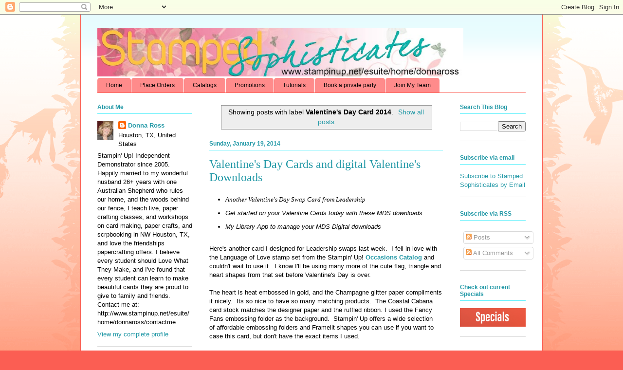

--- FILE ---
content_type: text/html; charset=UTF-8
request_url: https://www.stampedsophisticates.com/search/label/Valentine%27s%20Day%20Card%202014
body_size: 22810
content:
<!DOCTYPE html>
<html class='v2' dir='ltr' xmlns='http://www.w3.org/1999/xhtml' xmlns:b='http://www.google.com/2005/gml/b' xmlns:data='http://www.google.com/2005/gml/data' xmlns:expr='http://www.google.com/2005/gml/expr'>
<head>
<link href='https://www.blogger.com/static/v1/widgets/335934321-css_bundle_v2.css' rel='stylesheet' type='text/css'/>
<meta content='f83f79f08fced6826f24ff8c16b080d8' name='p:domain_verify'/>
<meta content='f53tYVdyr7XeB2UihwjfqpDTtHlM6WpWZbTulq_B13k' name='google-site-verification'/>
<meta content='IE=EmulateIE7' http-equiv='X-UA-Compatible'/>
<meta content='width=1100' name='viewport'/>
<meta content='text/html; charset=UTF-8' http-equiv='Content-Type'/>
<meta content='blogger' name='generator'/>
<link href='https://www.stampedsophisticates.com/favicon.ico' rel='icon' type='image/x-icon'/>
<link href='https://www.stampedsophisticates.com/search/label/Valentine%27s%20Day%20Card%202014' rel='canonical'/>
<link rel="alternate" type="application/atom+xml" title="Stamped Sophisticates - Atom" href="https://www.stampedsophisticates.com/feeds/posts/default" />
<link rel="alternate" type="application/rss+xml" title="Stamped Sophisticates - RSS" href="https://www.stampedsophisticates.com/feeds/posts/default?alt=rss" />
<link rel="service.post" type="application/atom+xml" title="Stamped Sophisticates - Atom" href="https://www.blogger.com/feeds/5584865967623646099/posts/default" />
<link rel="me" href="https://www.blogger.com/profile/05766316499782786047" />
<!--Can't find substitution for tag [blog.ieCssRetrofitLinks]-->
<meta content='A Stampin&#39; Up! products creative guide for diy handmade card makers.  Crafting tool tips. Love what you make. Join as a demonstrator for discounts.' name='description'/>
<meta content='https://www.stampedsophisticates.com/search/label/Valentine%27s%20Day%20Card%202014' property='og:url'/>
<meta content='Stamped Sophisticates' property='og:title'/>
<meta content='A Stampin&#39; Up! products creative guide for diy handmade card makers.  Crafting tool tips. Love what you make. Join as a demonstrator for discounts.' property='og:description'/>
<title>Valentine&#39;s Day Card 2014 | Stamped Sophisticates</title>
<style id='page-skin-1' type='text/css'><!--
/*
-----------------------------------------------
Blogger Template Style
Name:     Ethereal
Designer: Jason Morrow
URL:      jasonmorrow.etsy.com
----------------------------------------------- */
/* Variable definitions
====================
<Variable name="keycolor" description="Main Color" type="color" default="#000000"/>
<Group description="Body Text" selector="body">
<Variable name="body.font" description="Font" type="font"
default="normal normal 13px Arial, Tahoma, Helvetica, FreeSans, sans-serif"/>
<Variable name="body.text.color" description="Text Color" type="color" default="#666666"/>
</Group>
<Group description="Background" selector=".body-fauxcolumns-outer">
<Variable name="body.background.color" description="Outer Background" type="color" default="#fb5e53"/>
<Variable name="content.background.color" description="Main Background" type="color" default="#ffffff"/>
<Variable name="body.border.color" description="Border Color" type="color" default="#fb5e53"/>
</Group>
<Group description="Links" selector=".main-inner">
<Variable name="link.color" description="Link Color" type="color" default="#2198a6"/>
<Variable name="link.visited.color" description="Visited Color" type="color" default="#4d469c"/>
<Variable name="link.hover.color" description="Hover Color" type="color" default="#2198a6"/>
</Group>
<Group description="Blog Title" selector=".header h1">
<Variable name="header.font" description="Font" type="font"
default="normal normal 60px Times, 'Times New Roman', FreeSerif, serif"/>
<Variable name="header.text.color" description="Text Color" type="color" default="#ff8b8b"/>
</Group>
<Group description="Blog Description" selector=".header .description">
<Variable name="description.text.color" description="Description Color" type="color"
default="#666666"/>
</Group>
<Group description="Tabs Text" selector=".tabs-inner .widget li a">
<Variable name="tabs.font" description="Font" type="font"
default="normal normal 12px Arial, Tahoma, Helvetica, FreeSans, sans-serif"/>
<Variable name="tabs.selected.text.color" description="Selected Color" type="color" default="#ffffff"/>
<Variable name="tabs.text.color" description="Text Color" type="color" default="#000000"/>
</Group>
<Group description="Tabs Background" selector=".tabs-outer .PageList">
<Variable name="tabs.selected.background.color" description="Selected Color" type="color" default="#ffa183"/>
<Variable name="tabs.background.color" description="Background Color" type="color" default="#ffdfc7"/>
<Variable name="tabs.border.bevel.color" description="Bevel Color" type="color" default="#fb5e53"/>
</Group>
<Group description="Post Title" selector="h3.post-title, h4, h3.post-title a">
<Variable name="post.title.font" description="Font" type="font"
default="normal normal 24px Times, Times New Roman, serif"/>
<Variable name="post.title.text.color" description="Text Color" type="color" default="#2198a6"/>
</Group>
<Group description="Gadget Title" selector="h2">
<Variable name="widget.title.font" description="Title Font" type="font"
default="normal bold 12px Arial, Tahoma, Helvetica, FreeSans, sans-serif"/>
<Variable name="widget.title.text.color" description="Text Color" type="color" default="#000000"/>
<Variable name="widget.title.border.bevel.color" description="Bevel Color" type="color" default="#dbdbdb"/>
</Group>
<Group description="Accents" selector=".main-inner .widget">
<Variable name="widget.alternate.text.color" description="Alternate Color" type="color" default="#cccccc"/>
<Variable name="widget.border.bevel.color" description="Bevel Color" type="color" default="#dbdbdb"/>
</Group>
<Variable name="body.background" description="Body Background" type="background"
color="#fb5e53" default="$(color) none repeat-x scroll top left"/>
<Variable name="body.background.gradient" description="Body Gradient Cap" type="url"
default="none"/>
<Variable name="body.background.imageBorder" description="Body Image Border" type="url"
default="none"/>
<Variable name="body.background.imageBorder.position.left" description="Body Image Border Left" type="length"
default="0"/>
<Variable name="body.background.imageBorder.position.right" description="Body Image Border Right" type="length"
default="0"/>
<Variable name="header.background.gradient" description="Header Background Gradient" type="url" default="none"/>
<Variable name="content.background.gradient" description="Content Gradient" type="url" default="none"/>
<Variable name="link.decoration" description="Link Decoration" type="string" default="none"/>
<Variable name="link.visited.decoration" description="Link Visited Decoration" type="string" default="none"/>
<Variable name="link.hover.decoration" description="Link Hover Decoration" type="string" default="underline"/>
<Variable name="widget.padding.top" description="Widget Padding Top" type="length" default="15px"/>
<Variable name="date.space" description="Date Space" type="length" default="15px"/>
<Variable name="post.first.padding.top" description="First Post Padding Top" type="length" default="0"/>
<Variable name="mobile.background.overlay" description="Mobile Background Overlay" type="string" default=""/>
<Variable name="mobile.background.size" description="Mobile Background Size" type="string" default="auto"/>
<Variable name="startSide" description="Side where text starts in blog language" type="automatic" default="left"/>
<Variable name="endSide" description="Side where text ends in blog language" type="automatic" default="right"/>
*/
/* Content
----------------------------------------------- */
body, .body-fauxcolumn-outer {
font: normal normal 13px Verdana, Geneva, sans-serif;
color: #000000;
background: #fb5e53 url(//www.blogblog.com/1kt/ethereal/birds-2toned-bg.png) repeat-x scroll top center;
}
html body .content-outer {
min-width: 0;
max-width: 100%;
width: 100%;
}
a:link {
text-decoration: none;
color: #2198a6;
}
a:visited {
text-decoration: none;
color: #104b53;
}
a:hover {
text-decoration: underline;
color: #53effb;
}
.main-inner {
padding-top: 15px;
}
.body-fauxcolumn-outer {
background: transparent none repeat-x scroll top center;
}
.content-fauxcolumns .fauxcolumn-inner {
background: #ffffff url(//www.blogblog.com/1kt/ethereal/bird-2toned-blue-fade.png) repeat-x scroll top left;
border-left: 1px solid #fb5e53;
border-right: 1px solid #fb5e53;
}
/* Flexible Background
----------------------------------------------- */
.content-fauxcolumn-outer .fauxborder-left {
width: 100%;
padding-left: 300px;
margin-left: -300px;
background-color: transparent;
background-image: url(//themes.googleusercontent.com/image?id=0BwVBOzw_-hbMNjViMzQ0ZDEtMWU1NS00ZTBkLWFjY2EtZjM5YmU4OTA2MjBm);
background-repeat: no-repeat;
background-position: left top;
}
.content-fauxcolumn-outer .fauxborder-right {
margin-right: -299px;
width: 299px;
background-color: transparent;
background-image: url(//themes.googleusercontent.com/image?id=0BwVBOzw_-hbMNjViMzQ0ZDEtMWU1NS00ZTBkLWFjY2EtZjM5YmU4OTA2MjBm);
background-repeat: no-repeat;
background-position: right top;
}
/* Columns
----------------------------------------------- */
.content-inner {
padding: 0;
}
/* Header
----------------------------------------------- */
.header-inner {
padding: 27px 0 3px;
}
.header-inner .section {
margin: 0 35px;
}
.Header h1 {
font: normal normal 60px Verdana, Geneva, sans-serif;
color: #ff8b8b;
}
.Header h1 a {
color: #ff8b8b;
}
.Header .description {
font-size: 115%;
color: #ff8b8b;
}
.header-inner .Header .titlewrapper,
.header-inner .Header .descriptionwrapper {
padding-left: 0;
padding-right: 0;
margin-bottom: 0;
}
/* Tabs
----------------------------------------------- */
.tabs-outer {
position: relative;
background: transparent;
}
.tabs-cap-top, .tabs-cap-bottom {
position: absolute;
width: 100%;
}
.tabs-cap-bottom {
bottom: 0;
}
.tabs-inner {
padding: 0;
}
.tabs-inner .section {
margin: 0 35px;
}
*+html body .tabs-inner .widget li {
padding: 1px;
}
.PageList {
border-bottom: 1px solid #fb5e53;
}
.tabs-inner .widget li.selected a,
.tabs-inner .widget li a:hover {
position: relative;
-moz-border-radius-topleft: 5px;
-moz-border-radius-topright: 5px;
-webkit-border-top-left-radius: 5px;
-webkit-border-top-right-radius: 5px;
-goog-ms-border-top-left-radius: 5px;
-goog-ms-border-top-right-radius: 5px;
border-top-left-radius: 5px;
border-top-right-radius: 5px;
background: #ffa183 none ;
color: #ffffff;
}
.tabs-inner .widget li a {
display: inline-block;
margin: 0;
margin-right: 1px;
padding: .65em 1.5em;
font: normal normal 12px Verdana, Geneva, sans-serif;
color: #000000;
background-color: #ff8b8b;
-moz-border-radius-topleft: 5px;
-moz-border-radius-topright: 5px;
-webkit-border-top-left-radius: 5px;
-webkit-border-top-right-radius: 5px;
-goog-ms-border-top-left-radius: 5px;
-goog-ms-border-top-right-radius: 5px;
border-top-left-radius: 5px;
border-top-right-radius: 5px;
}
/* Headings
----------------------------------------------- */
h2 {
font: normal bold 12px Verdana, Geneva, sans-serif;
color: #2198a6;
}
/* Widgets
----------------------------------------------- */
.main-inner .column-left-inner {
padding: 0 0 0 20px;
}
.main-inner .column-left-inner .section {
margin-right: 0;
}
.main-inner .column-right-inner {
padding: 0 20px 0 0;
}
.main-inner .column-right-inner .section {
margin-left: 0;
}
.main-inner .section {
padding: 0;
}
.main-inner .widget {
padding: 0 0 15px;
margin: 20px 0;
border-bottom: 1px solid #dbdbdb;
}
.main-inner .widget h2 {
margin: 0;
padding: .6em 0 .5em;
}
.footer-inner .widget h2 {
padding: 0 0 .4em;
}
.main-inner .widget h2 + div, .footer-inner .widget h2 + div {
padding-top: 15px;
}
.main-inner .widget .widget-content {
margin: 0;
padding: 15px 0 0;
}
.main-inner .widget ul, .main-inner .widget #ArchiveList ul.flat {
margin: -15px -15px -15px;
padding: 0;
list-style: none;
}
.main-inner .sidebar .widget h2 {
border-bottom: 1px solid #53effb;
}
.main-inner .widget #ArchiveList {
margin: -15px 0 0;
}
.main-inner .widget ul li, .main-inner .widget #ArchiveList ul.flat li {
padding: .5em 15px;
text-indent: 0;
}
.main-inner .widget #ArchiveList ul li {
padding-top: .25em;
padding-bottom: .25em;
}
.main-inner .widget ul li:first-child, .main-inner .widget #ArchiveList ul.flat li:first-child {
border-top: none;
}
.main-inner .widget ul li:last-child, .main-inner .widget #ArchiveList ul.flat li:last-child {
border-bottom: none;
}
.main-inner .widget .post-body ul {
padding: 0 2.5em;
margin: .5em 0;
list-style: disc;
}
.main-inner .widget .post-body ul li {
padding: 0.25em 0;
margin-bottom: .25em;
color: #000000;
border: none;
}
.footer-inner .widget ul {
padding: 0;
list-style: none;
}
.widget .zippy {
color: #cccccc;
}
/* Posts
----------------------------------------------- */
.main.section {
margin: 0 20px;
}
body .main-inner .Blog {
padding: 0;
background-color: transparent;
border: none;
}
.main-inner .widget h2.date-header {
border-bottom: 1px solid #53effb;
}
.date-outer {
position: relative;
margin: 15px 0 20px;
}
.date-outer:first-child {
margin-top: 0;
}
.date-posts {
clear: both;
}
.post-outer, .inline-ad {
border-bottom: 1px solid #dbdbdb;
padding: 30px 0;
}
.post-outer {
padding-bottom: 10px;
}
.post-outer:first-child {
padding-top: 0;
border-top: none;
}
.post-outer:last-child, .inline-ad:last-child {
border-bottom: none;
}
.post-body img {
padding: 8px;
}
h3.post-title, h4 {
font: normal normal 24px Times, Times New Roman, serif;
color: #2198a6;
}
h3.post-title a {
font: normal normal 24px Times, Times New Roman, serif;
color: #2198a6;
text-decoration: none;
}
h3.post-title a:hover {
color: #53effb;
text-decoration: underline;
}
.post-header {
margin: 0 0 1.5em;
}
.post-body {
line-height: 1.4;
}
.post-footer {
margin: 1.5em 0 0;
}
#blog-pager {
padding: 15px;
}
.blog-feeds, .post-feeds {
margin: 1em 0;
text-align: center;
}
.post-outer .comments {
margin-top: 2em;
}
/* Comments
----------------------------------------------- */
.comments .comments-content .icon.blog-author {
background-repeat: no-repeat;
background-image: url([data-uri]);
}
.comments .comments-content .loadmore a {
background: #ffffff url(//www.blogblog.com/1kt/ethereal/bird-2toned-blue-fade.png) repeat-x scroll top left;
}
.comments .comments-content .loadmore a {
border-top: 1px solid #53effb;
border-bottom: 1px solid #53effb;
}
.comments .comment-thread.inline-thread {
background: #ffffff url(//www.blogblog.com/1kt/ethereal/bird-2toned-blue-fade.png) repeat-x scroll top left;
}
.comments .continue {
border-top: 2px solid #53effb;
}
/* Footer
----------------------------------------------- */
.footer-inner {
padding: 30px 0;
overflow: hidden;
}
/* Mobile
----------------------------------------------- */
body.mobile  {
padding: 0 10px;
background-size: auto
}
.mobile .body-fauxcolumn-outer {
background: ;
}
.mobile .content-fauxcolumns .fauxcolumn-inner {
opacity: 0.75;
}
.mobile .content-fauxcolumn-outer .fauxborder-right {
margin-right: 0;
}
.mobile-link-button {
background-color: #ffa183;
}
.mobile-link-button a:link, .mobile-link-button a:visited {
color: #ffffff;
}
.mobile-index-contents {
color: #444444;
}
.mobile .body-fauxcolumn-outer {
background-size: 100% auto;
}
.mobile .mobile-date-outer {
border-bottom: transparent;
}
.mobile .PageList {
border-bottom: none;
}
.mobile .tabs-inner .section {
margin: 0;
}
.mobile .tabs-inner .PageList .widget-content {
background: #ffa183 none;
color: #ffffff;
}
.mobile .tabs-inner .PageList .widget-content .pagelist-arrow {
border-left: 1px solid #ffffff;
}
.mobile .footer-inner {
overflow: visible;
}
body.mobile .AdSense {
margin: 0 -10px;
}

--></style>
<style id='template-skin-1' type='text/css'><!--
body {
min-width: 950px;
}
.content-outer, .content-fauxcolumn-outer, .region-inner {
min-width: 950px;
max-width: 950px;
_width: 950px;
}
.main-inner .columns {
padding-left: 230px;
padding-right: 170px;
}
.main-inner .fauxcolumn-center-outer {
left: 230px;
right: 170px;
/* IE6 does not respect left and right together */
_width: expression(this.parentNode.offsetWidth -
parseInt("230px") -
parseInt("170px") + 'px');
}
.main-inner .fauxcolumn-left-outer {
width: 230px;
}
.main-inner .fauxcolumn-right-outer {
width: 170px;
}
.main-inner .column-left-outer {
width: 230px;
right: 100%;
margin-left: -230px;
}
.main-inner .column-right-outer {
width: 170px;
margin-right: -170px;
}
#layout {
min-width: 0;
}
#layout .content-outer {
min-width: 0;
width: 800px;
}
#layout .region-inner {
min-width: 0;
width: auto;
}
--></style>
<link href='https://www.blogger.com/dyn-css/authorization.css?targetBlogID=5584865967623646099&amp;zx=eed0779f-d36e-4da6-959e-978942043685' media='none' onload='if(media!=&#39;all&#39;)media=&#39;all&#39;' rel='stylesheet'/><noscript><link href='https://www.blogger.com/dyn-css/authorization.css?targetBlogID=5584865967623646099&amp;zx=eed0779f-d36e-4da6-959e-978942043685' rel='stylesheet'/></noscript>
<meta name='google-adsense-platform-account' content='ca-host-pub-1556223355139109'/>
<meta name='google-adsense-platform-domain' content='blogspot.com'/>

<!-- data-ad-client=ca-pub-9586605426200609 -->

</head>
<meta content='f83f79f08fced6826f24ff8c16b080d8' name='p:domain_verify'/>
<body class='loading'>
<div class='navbar section' id='navbar'><div class='widget Navbar' data-version='1' id='Navbar1'><script type="text/javascript">
    function setAttributeOnload(object, attribute, val) {
      if(window.addEventListener) {
        window.addEventListener('load',
          function(){ object[attribute] = val; }, false);
      } else {
        window.attachEvent('onload', function(){ object[attribute] = val; });
      }
    }
  </script>
<div id="navbar-iframe-container"></div>
<script type="text/javascript" src="https://apis.google.com/js/platform.js"></script>
<script type="text/javascript">
      gapi.load("gapi.iframes:gapi.iframes.style.bubble", function() {
        if (gapi.iframes && gapi.iframes.getContext) {
          gapi.iframes.getContext().openChild({
              url: 'https://www.blogger.com/navbar/5584865967623646099?origin\x3dhttps://www.stampedsophisticates.com',
              where: document.getElementById("navbar-iframe-container"),
              id: "navbar-iframe"
          });
        }
      });
    </script><script type="text/javascript">
(function() {
var script = document.createElement('script');
script.type = 'text/javascript';
script.src = '//pagead2.googlesyndication.com/pagead/js/google_top_exp.js';
var head = document.getElementsByTagName('head')[0];
if (head) {
head.appendChild(script);
}})();
</script>
</div></div>
<div itemscope='itemscope' itemtype='http://schema.org/Blog' style='display: none;'>
<meta content='Stamped Sophisticates' itemprop='name'/>
<meta content='A Stampin&#39; Up! products creative guide for diy handmade card makers.  Crafting tool tips. Love what you make. Join as a demonstrator for discounts.' itemprop='description'/>
</div>
<div class='body-fauxcolumns'>
<div class='fauxcolumn-outer body-fauxcolumn-outer'>
<div class='cap-top'>
<div class='cap-left'></div>
<div class='cap-right'></div>
</div>
<div class='fauxborder-left'>
<div class='fauxborder-right'></div>
<div class='fauxcolumn-inner'>
</div>
</div>
<div class='cap-bottom'>
<div class='cap-left'></div>
<div class='cap-right'></div>
</div>
</div>
</div>
<div class='content'>
<div class='content-fauxcolumns'>
<div class='fauxcolumn-outer content-fauxcolumn-outer'>
<div class='cap-top'>
<div class='cap-left'></div>
<div class='cap-right'></div>
</div>
<div class='fauxborder-left'>
<div class='fauxborder-right'></div>
<div class='fauxcolumn-inner'>
</div>
</div>
<div class='cap-bottom'>
<div class='cap-left'></div>
<div class='cap-right'></div>
</div>
</div>
</div>
<div class='content-outer'>
<div class='content-cap-top cap-top'>
<div class='cap-left'></div>
<div class='cap-right'></div>
</div>
<div class='fauxborder-left content-fauxborder-left'>
<div class='fauxborder-right content-fauxborder-right'></div>
<div class='content-inner'>
<header>
<div class='header-outer'>
<div class='header-cap-top cap-top'>
<div class='cap-left'></div>
<div class='cap-right'></div>
</div>
<div class='fauxborder-left header-fauxborder-left'>
<div class='fauxborder-right header-fauxborder-right'></div>
<div class='region-inner header-inner'>
<div class='header section' id='header'><div class='widget Header' data-version='1' id='Header1'>
<div id='header-inner'>
<a href='https://www.stampedsophisticates.com/' style='display: block'>
<img alt='Stamped Sophisticates' height='100px; ' id='Header1_headerimg' src='https://blogger.googleusercontent.com/img/b/R29vZ2xl/AVvXsEgFtYf8dBzMnc2qaltMfvRUhFCFU7lkMmumfVD5AcOVn-yncrizKr4KUdKGPJLgFIg-hfROmshJrnLqlMHurxPPbY9-a7cDA3d3QVSAH4u7a9yigdI8xv1cllFnDHixY1joc0C7thiXMYk/s860-r/Custom+Banner+Spring.JPG' style='display: block' width='752px; '/>
</a>
</div>
</div></div>
</div>
</div>
<div class='header-cap-bottom cap-bottom'>
<div class='cap-left'></div>
<div class='cap-right'></div>
</div>
</div>
</header>
<div class='tabs-outer'>
<div class='tabs-cap-top cap-top'>
<div class='cap-left'></div>
<div class='cap-right'></div>
</div>
<div class='fauxborder-left tabs-fauxborder-left'>
<div class='fauxborder-right tabs-fauxborder-right'></div>
<div class='region-inner tabs-inner'>
<div class='tabs section' id='crosscol'><div class='widget PageList' data-version='1' id='PageList1'>
<div class='widget-content'>
<ul>
<li>
<a href='https://www.stampedsophisticates.com/'>Home</a>
</li>
<li>
<a href='https://www.stampinup.com?dbwsdemoid=100492'>Place Orders</a>
</li>
<li>
<a href='https://www.stampinup.com/catalogs/digital-catalogues'>Catalogs</a>
</li>
<li>
<a href='https://donnaross.stampinup.net/special'>Promotions</a>
</li>
<li>
<a href='http://www.stampedsophisticates.com/p/blog-page.html'>Tutorials</a>
</li>
<li>
<a href='http://www.stampinup.net/esuite/home/donnaross/hostaworkshop'>Book a private party</a>
</li>
<li>
<a href='http://www.stampedsophisticates.com/p/sale-bration.html'>Join My Team</a>
</li>
</ul>
<div class='clear'></div>
</div>
</div></div>
<div class='tabs no-items section' id='crosscol-overflow'></div>
</div>
</div>
<div class='tabs-cap-bottom cap-bottom'>
<div class='cap-left'></div>
<div class='cap-right'></div>
</div>
</div>
<div class='main-outer'>
<div class='main-cap-top cap-top'>
<div class='cap-left'></div>
<div class='cap-right'></div>
</div>
<div class='fauxborder-left main-fauxborder-left'>
<div class='fauxborder-right main-fauxborder-right'></div>
<div class='region-inner main-inner'>
<div class='columns fauxcolumns'>
<div class='fauxcolumn-outer fauxcolumn-center-outer'>
<div class='cap-top'>
<div class='cap-left'></div>
<div class='cap-right'></div>
</div>
<div class='fauxborder-left'>
<div class='fauxborder-right'></div>
<div class='fauxcolumn-inner'>
</div>
</div>
<div class='cap-bottom'>
<div class='cap-left'></div>
<div class='cap-right'></div>
</div>
</div>
<div class='fauxcolumn-outer fauxcolumn-left-outer'>
<div class='cap-top'>
<div class='cap-left'></div>
<div class='cap-right'></div>
</div>
<div class='fauxborder-left'>
<div class='fauxborder-right'></div>
<div class='fauxcolumn-inner'>
</div>
</div>
<div class='cap-bottom'>
<div class='cap-left'></div>
<div class='cap-right'></div>
</div>
</div>
<div class='fauxcolumn-outer fauxcolumn-right-outer'>
<div class='cap-top'>
<div class='cap-left'></div>
<div class='cap-right'></div>
</div>
<div class='fauxborder-left'>
<div class='fauxborder-right'></div>
<div class='fauxcolumn-inner'>
</div>
</div>
<div class='cap-bottom'>
<div class='cap-left'></div>
<div class='cap-right'></div>
</div>
</div>
<!-- corrects IE6 width calculation -->
<div class='columns-inner'>
<div class='column-center-outer'>
<div class='column-center-inner'>
<div class='main section' id='main'><div class='widget Blog' data-version='1' id='Blog1'>
<div class='blog-posts hfeed'>
<div class='status-msg-wrap'>
<div class='status-msg-body'>
Showing posts with label <b>Valentine&#39;s Day Card 2014</b>. <a href="https://www.stampedsophisticates.com/">Show all posts</a>
</div>
<div class='status-msg-border'>
<div class='status-msg-bg'>
<div class='status-msg-hidden'>Showing posts with label <b>Valentine&#39;s Day Card 2014</b>. <a href="https://www.stampedsophisticates.com/">Show all posts</a></div>
</div>
</div>
</div>
<div style='clear: both;'></div>

          <div class="date-outer">
        
<h2 class='date-header'><span>Sunday, January 19, 2014</span></h2>

          <div class="date-posts">
        
<div class='post-outer'>
<div class='post hentry'>
<a name='6216142741767988140'></a>
<h3 class='post-title entry-title'>
<a href='https://www.stampedsophisticates.com/2014/01/valentines-day-cards-and-digital.html'>Valentine's Day Cards and digital Valentine's Downloads</a>
</h3>
<div class='post-header'>
<div class='post-header-line-1'></div>
</div>
<div class='post-body entry-content' id='post-body-6216142741767988140'>
<ul>
<li><span style="font-family: Verdana;"><em>Another&nbsp;Valentine's Day Swap Card from Leadership</em></span></li>
<li><span style="font-family: Verdana, sans-serif;"><em>Get started&nbsp;on your Valentine Cards today with these MDS downloads</em>&nbsp;</span></li>
<li><em><span style="font-family: Verdana, sans-serif;">My Library App to manage your MDS Digital downloads</span></em>&nbsp;</li>
</ul>
<br />
<span style="font-family: Verdana, sans-serif;">Here's another card I designed for Leadership swaps last week.&nbsp; I fell in love with the Language of Love stamp set from the Stampin' Up! <a href="http://www.stampinup.net/esuite/home/donnaross/catalogs" target="_blank"><strong>Occasions Catalog</strong></a> and couldn't wait&nbsp;to use it.&nbsp; I know I'll be using many more of the cute flag, triangle and heart shapes from that set&nbsp;before Valentine's Day is over.&nbsp; </span><br />
<span style="font-family: Verdana, sans-serif;"></span><br />
<span style="font-family: Verdana, sans-serif;">The heart is heat embossed in gold, and the Champagne glitter paper compliments it nicely.&nbsp; Its so nice to have so many matching products.&nbsp; The Coastal Cabana card stock matches the designer paper and the ruffled ribbon. I used the Fancy Fans embossing folder as the background.&nbsp; Stampin' Up offers a wide selection of&nbsp;affordable embossing folders and Framelit shapes you can use if you want to case this card, but don't have the exact items I used.</span><br />
<span style="font-family: Verdana;"></span><br />
&#65279;<table align="center" cellpadding="0" cellspacing="0" class="tr-caption-container" style="margin-left: auto; margin-right: auto; text-align: center;"><tbody>
<tr><td style="text-align: center;"><a href="https://blogger.googleusercontent.com/img/b/R29vZ2xl/AVvXsEgX-xA8Q_k4NtAhGqOFeeMqGZft3KjcU7l8LV5WvgTQ9jAXMjekF8CDksLFHF5aGapCJ9BrqKnuShBK9yQ2RMFGbvLUdYv6V_M_9sNYSL2DhV8mA27RB5uzAL2Wmkr34WejAZy2lX4EYOQ/s1600/IMG_3316aaa.jpg" imageanchor="1" style="margin-left: auto; margin-right: auto;"><img border="0" height="400" src="https://blogger.googleusercontent.com/img/b/R29vZ2xl/AVvXsEgX-xA8Q_k4NtAhGqOFeeMqGZft3KjcU7l8LV5WvgTQ9jAXMjekF8CDksLFHF5aGapCJ9BrqKnuShBK9yQ2RMFGbvLUdYv6V_M_9sNYSL2DhV8mA27RB5uzAL2Wmkr34WejAZy2lX4EYOQ/s1600/IMG_3316aaa.jpg" width="363" /></a></td></tr>
<tr><td class="tr-caption" style="text-align: center;">Valentine's Day Card using non-traditional colors</td></tr>
</tbody></table>
<br />
<br />
<span style="font-family: Verdana, sans-serif; font-size: x-small;"><strong>Recipe</strong></span><br />
<em><span style="font-size: x-small;"><span style="font-family: Verdana, sans-serif;"><strong>Stamps:</strong>&nbsp;Language of Love.(133074-w, 133077-c)</span></span></em><br />
<em><span style="font-size: x-small;"><span style="font-family: Verdana, sans-serif;"><strong>Paper:&nbsp;&nbsp;</strong>&nbsp;<span style="mso-ansi-language: EN-US; mso-bidi-font-family: &quot;Times New Roman&quot;; mso-bidi-language: AR-SA; mso-bidi-theme-font: minor-bidi; mso-fareast-font-family: Calibri; mso-fareast-language: EN-US; mso-fareast-theme-font: minor-latin;">Baked Brown Sugar, Coastal Cabana, Champagne Glitter Paper (127885), Whisper White, 2013-2015 In Color Designer Series Paper Stack (130136)</span></span></span></em><br />
<em><span style="font-size: x-small;"><span style="font-family: Verdana, sans-serif;"><strong>Inks</strong>:&nbsp; Versamark</span></span></em><br />
<em><span style="font-size: x-small;"><span style="font-family: Verdana, sans-serif;"><strong>Accessories:</strong>&nbsp;&nbsp;Fancy Fan Embossing Folder, Big Shot Die Cutting Machine and Pressure Plates, Windows Frames Collection (129021), Hearts a Flutter Framelit (130159) NEW-On Film Framelit Dies (132969) - from the Occasions Catalog, Small Heart punch (117193), Full Heart Punch (119883), 3/8" Coastal Cabana Ruffle Stretch Trim, Festive Paper-Piercing Pack (127857), Paper-Piercing Tool&nbsp; 9126189), Stampin' Pierce Mat (126199), Stampin' Dimensionals, Gold embossing Powder, Stampin' Up! Heat Tool</span></span></em><br />
<em><span style="font-family: Verdana; font-size: x-small;"></span></em><br />
<span style="font-family: Verdana, sans-serif;"><span style="font-family: Verdana, sans-serif;"><em><span style="font-size: x-small;">To place an order for any products above:&nbsp; Visit </span></em></span><a href="http://www.stampinup.com/ECWeb/default.aspx" target="_blank"><span style="color: #104b53; font-family: Verdana, sans-serif;"><strong><em><span style="font-size: x-small;">my Stampin' Up! Store</span></em></strong></span></a></span><br />
<h3>
&nbsp;</h3>
<h3>
&nbsp;</h3>
<h3>
<span style="font-family: Verdana, sans-serif;">Get started on your Valentines today with the MDS downloads.</span></h3>
<span style="font-family: Verdana, sans-serif;"><a href="http://www.stampinup.com/ECWeb/CategoryPage.aspx?categoryID=556" target="_blank"><strong>Tuesday's MyDigitalStudio (MDS) Releases</strong></a> for 14-January&nbsp;included three great downloads to get you started making your Valentine's Cards and Scrapbook pages. If you don't already own the </span><a href="http://www.stampinup.com/ECWeb/CategoryPage.aspx?categoryid=948"><span style="font-family: Verdana, sans-serif;"><strong>MyDigitalStudio design software</strong></span></a><span style="font-family: Verdana, sans-serif;"><strong>,</strong> download the Free trial version, buy these 3 downloads, and for the next 30 days, play with MyDigitalStudio to complete all your Valentine's needs. If you haven't used the software before, visit </span><a href="http://www.mydigitalstudio.net/home"><span style="font-family: Verdana, sans-serif;"><strong>MyDigitalStudio site</strong></span></a><span style="font-family: Verdana, sans-serif;"> for free videos to get you started and a great forum to answer you questions. There are also several classes you might want to purchase and download to your computer to learn how to make a specific page or project. Stampin' Up! releases new download every Tuesday. To see each week's downloads, sign up for the mailing list on the MyDigitalStudio site.<br />
<br />
&nbsp;</span><br />
<div class="separator" style="clear: both; text-align: center;">
<a href="https://blogger.googleusercontent.com/img/b/R29vZ2xl/AVvXsEiaPhmFcgvWBpejWjk88orugH88-dcmBAA95bNRfUmJqAI0RFRUNGJPoa0j20ARZJW192rAzTGHp37UeHPwxtTrGfRoYc8XodCi6GOZ_CqN1BN9DApZpblW6PxiVw5VsPJAN4EW9ojcLXo/s1600/MDS_136780_Valentine_template+copy.jpg" imageanchor="1" style="margin-left: 1em; margin-right: 1em;"><img border="0" height="373" src="https://blogger.googleusercontent.com/img/b/R29vZ2xl/AVvXsEiaPhmFcgvWBpejWjk88orugH88-dcmBAA95bNRfUmJqAI0RFRUNGJPoa0j20ARZJW192rAzTGHp37UeHPwxtTrGfRoYc8XodCi6GOZ_CqN1BN9DApZpblW6PxiVw5VsPJAN4EW9ojcLXo/s1600/MDS_136780_Valentine_template+copy.jpg" width="400" /></a></div>
<div style="text-align: left;">
<br />
<br />
<br />
<br />
<span style="font-family: Verdana;"><strong>1. This download (above)&nbsp;includes a video tutorial</strong> showcasing</span><span style="font-family: Verdana, sans-serif;">&nbsp;two digital projects and beginner MDS techniques.  It includes a follow along tutorial to make a Valentine's card mailbox and valentines.  This is a Digital-exclusive.  It includes:</span></div>
<ul>
<li><span style="font-family: Verdana, sans-serif; font-size: x-small;">6-page designer templates (8-1/2 X 11) so you can print them on your home computer or through Stampin' Up!'s professional printing services</span></li>
<li><span style="font-family: Verdana, sans-serif; font-size: x-small;">16-Piece SVG stamp brush set</span></li>
<li><span style="font-family: Verdana, sans-serif; font-size: x-small;">5 Designer Series Papers</span></li>
<li><span style="font-family: Verdana, sans-serif; font-size: x-small;">5 embellishments</span></li>
<li><span style="font-family: Verdana, sans-serif; font-size: x-small;">8 punches (yes 8!)</span></li>
</ul>
<div>
</div>
<div>
</div>
<div>
<div class="separator" style="clear: both; text-align: center;">
<a href="https://blogger.googleusercontent.com/img/b/R29vZ2xl/AVvXsEjVYJh40ULBJXWYxiUmS2fbVdMxloh96DeXcPJYzxuiOSiyXR8X0myeqiq6MovGJcriRuxtf0EyA44pAq-aGRaHeNfAXSLJC41OO1BgKIkZfPj4Q1pze-TNTy2tT09Q86J6lfvF1MtJ6RY/s1600/MDS_136783DRossa.jpg" imageanchor="1" style="margin-left: 1em; margin-right: 1em;"><img border="0" height="372" src="https://blogger.googleusercontent.com/img/b/R29vZ2xl/AVvXsEjVYJh40ULBJXWYxiUmS2fbVdMxloh96DeXcPJYzxuiOSiyXR8X0myeqiq6MovGJcriRuxtf0EyA44pAq-aGRaHeNfAXSLJC41OO1BgKIkZfPj4Q1pze-TNTy2tT09Q86J6lfvF1MtJ6RY/s1600/MDS_136783DRossa.jpg" width="400" /></a></div>
<div class="separator" style="clear: both; text-align: center;">
<span style="font-family: Verdana, sans-serif;">&nbsp;</span></div>
<div class="separator" style="clear: both; text-align: left;">
<span style="font-family: Verdana, sans-serif;">2.&nbsp; This next download (above), called <strong>This and That Ensemble (item 136783)</strong> works with your This and That journals.&nbsp; It is set up so you can easily add colors you want to use to the designer papers,&nbsp;and it also includes two cute envelopes templates to fold together and use on your pages of </span><a href="http://www.stampinup.com/ECWeb/ItemList.aspx?categoryid=1448" target="_blank"><span style="font-family: Verdana, sans-serif;"><strong>This and That</strong></span></a><span style="font-family: Verdana, sans-serif;"><strong>.</strong>&nbsp; </span></div>
<div class="separator" style="clear: both; text-align: left;">
<span style="font-family: Verdana, sans-serif;"></span>&nbsp;</div>
<div class="separator" style="clear: both; text-align: left;">
<span style="font-family: Verdana;"></span>&nbsp;</div>
<div class="separator" style="clear: both; text-align: left;">
<span style="font-family: Verdana;"></span>&nbsp;</div>
<div class="separator" style="clear: both; text-align: left;">
<span style="font-family: Verdana;"></span>&nbsp;</div>
<div class="separator" style="clear: both; text-align: center;">
<a href="https://blogger.googleusercontent.com/img/b/R29vZ2xl/AVvXsEjAZ8LbLmaUnlYxg8PdOtbagAjnfosTM5AAFs0tztV7EOSZmjA9nU-VJ6pgZAfryXRy9fWHsPAEhAUo6i5141SdgQJFV8MmRf2nHoqQ32rFZJR9SVSOycfGKf94vcnBKrRAkE5OefVs15U/s1600/ThisnThatTraditionalndigital.JPG" imageanchor="1" style="margin-left: 1em; margin-right: 1em;"><img border="0" height="459" src="https://blogger.googleusercontent.com/img/b/R29vZ2xl/AVvXsEjAZ8LbLmaUnlYxg8PdOtbagAjnfosTM5AAFs0tztV7EOSZmjA9nU-VJ6pgZAfryXRy9fWHsPAEhAUo6i5141SdgQJFV8MmRf2nHoqQ32rFZJR9SVSOycfGKf94vcnBKrRAkE5OefVs15U/s1600/ThisnThatTraditionalndigital.JPG" width="640" /></a></div>
<br />
<div class="separator" style="clear: both; text-align: left;">
<span style="font-family: Verdana, sans-serif;"></span>&nbsp;</div>
<div class="separator" style="clear: both; text-align: left;">
<span style="font-family: Verdana, sans-serif;">There are a full line of traditional products you can also use in your This and That journal, including new products just introduced in the <a href="http://www.stampinup.net/esuite/home/donnaross/catalogs" target="_blank"><strong>Occasions catalog</strong></a> like Designer Washi Tape, a Rotary Stamp for making notes, and designer journaling tags and stickers.&nbsp; </span><span style="font-family: Verdana, sans-serif;">Use&nbsp;the new This and that Ensemble download (above the journal)&nbsp;on your This and That journal today to capture all the Everyday Memories you'll wish you had captured as they happened.</span></div>
<span style="font-family: Verdana;"></span><br />
<span style="font-family: Verdana, sans-serif;">3.&nbsp; The third download this week is the <strong>Love is All Around kit</strong> (item 136821).&nbsp; This download includes:</span><br />
<ul>
<li><span style="font-family: Verdana; font-size: x-small;">19-piece SVG stamp brush set</span></li>
<li><span style="font-family: Verdana; font-size: x-small;">12 Designer Series Papers</span></li>
<li><span style="font-family: Verdana; font-size: x-small;">12 embellishments</span></li>
</ul>
<br />
<div class="separator" style="clear: both; text-align: center;">
<a href="https://blogger.googleusercontent.com/img/b/R29vZ2xl/AVvXsEheujlbEuJ4N9TO6NKJcgiqILFwAVKgYYCXcflIdgVZTH27PhyphenhyphenKmiFEUQ_xzES4lC9k8JcrWLRN8TQ_6XFPpj2qH1MDUyFGaGnUhAi_kikLdaIGyz-PgQvGcyO1cmduzY51xHGCps5q0oM/s1600/MDS-13682_Valentine_Download.jpg" imageanchor="1" style="margin-left: 1em; margin-right: 1em;"><img border="0" height="370" src="https://blogger.googleusercontent.com/img/b/R29vZ2xl/AVvXsEheujlbEuJ4N9TO6NKJcgiqILFwAVKgYYCXcflIdgVZTH27PhyphenhyphenKmiFEUQ_xzES4lC9k8JcrWLRN8TQ_6XFPpj2qH1MDUyFGaGnUhAi_kikLdaIGyz-PgQvGcyO1cmduzY51xHGCps5q0oM/s1600/MDS-13682_Valentine_Download.jpg" width="400" /></a></div>
</div>
<span style="background-color: black;"></span><br />
<div style="text-align: center;">
<span style="background-color: black;">&nbsp;</span></div>
<span style="background-color: black;">&nbsp;</span><br />
<div>
</div>
<div>
<span style="font-family: Verdana, sans-serif;">Also, if you have an iPad, download the new My Library App from the iTunes store.&nbsp;&nbsp;&nbsp;&nbsp; You can add all of your downloads for easy reference, create a wish list, plus see all the digital downloads in one place.</span></div>
<div>
<span style="font-family: Verdana;"></span>&nbsp;</div>
<div>
<span style="font-family: Verdana;">Take a look at how the My Library App for iPad works with your library:</span><br />
<span style="font-family: Verdana;"></span><br />
&nbsp;</div>
<br />
<iframe allowfullscreen="" frameborder="0" height="315" src="//www.youtube.com/embed/ga4O2otoxVg" width="560"></iframe><br />
<br />
<div>
<span style="font-family: Verdana;"></span>&nbsp;</div>
<div>
<span style="font-family: Verdana;"></span>&nbsp;</div>
<div>
<span style="font-family: Verdana, sans-serif;"></span>&nbsp;</div>
<div>
</div>
<div>
<span style="font-family: Verdana, sans-serif;"></span><br />
<span style="font-family: Verdana, sans-serif;">Quick Links</span></div>
<span style="font-family: Verdana, sans-serif;"></span><br />
<ul>
<li><span style="font-family: Verdana, sans-serif;"><span style="font-size: x-small;">Browse the </span></span><a href="http://www.stampinup.net/esuite/home/donnaross/catalogs"><span style="font-family: Verdana, sans-serif; font-size: x-small;"><strong>Occasions Catalog</strong></span></a><span style="font-family: Verdana, sans-serif; font-size: x-small;"> or download any of the </span><a href="http://www.stampinup.net/esuite/home/donnaross/catalogs"><span style="font-family: Verdana, sans-serif; font-size: x-small;"><strong>catalogs</strong></span></a><span style="font-family: Verdana, sans-serif; font-size: x-small;"> for FREE </span></li>
<li><span style="font-family: Verdana, sans-serif; font-size: x-small;">Prepare your </span><a href="http://www.stampinup.com/ECWeb/ItemList.aspx?categoryid=1712"><span style="font-family: Verdana, sans-serif; font-size: x-small;"><strong>Valentines</strong></span></a><span style="font-family: Verdana, sans-serif; font-size: x-small;"> early - hurry, special products available through 27-Jan</span></li>
<li><span style="font-family: Verdana, sans-serif; font-size: x-small;">NEW - Weekly Deals -- every Tuesday, while supplies last - </span><a href="http://www.stampinup.com/ECWeb/ItemList.aspx?categoryid=1634"><span style="font-family: Verdana, sans-serif; font-size: x-small;"><strong>now available</strong></span></a><span style="font-family: Verdana, sans-serif; font-size: x-small;"><strong>!</strong> </span></li>
<li><span style="font-family: Verdana, sans-serif; font-size: x-small;">Order a hard copy of the 2013-2014 Annual catalog or Occasions catalog - </span><a href="http://www.stampinup.com/ECWeb/ItemList.aspx?categoryid=682"><span style="font-family: Verdana, sans-serif; font-size: x-small;"><strong>now available</strong></span></a><span style="font-family: Verdana, sans-serif;"><span style="font-size: x-small;"><strong>!!</strong></span> </span></li>
</ul>
<div>
</div>
<span style="font-family: Verdana, sans-serif;">Enjoy!</span><br />
<span style="font-family: Verdana;"></span><br />
<span style="font-family: Verdana;"></span><br />
<div class="post hentry">
<span style="font-family: Verdana, sans-serif;">Donna Ross </span></div>
<div class="MsoNormal" style="margin: 0in 0in 0pt; mso-layout-grid-align: none;">
<strong><span style="color: black; font-family: 'Verdana', 'sans-serif'; font-size: 10pt; mso-bidi-font-family: Calibri;">Stampin' Up! Independent Demonstrator </span></strong><span style="color: black; font-family: 'Verdana', 'sans-serif'; font-size: 10pt;"></span></div>
<div class="MsoNormal" style="margin: 0in 0in 0pt;">
<span style="color: black; font-family: 'Verdana', 'sans-serif'; font-size: 9pt; mso-bidi-font-family: Arial;">Private Classes for 1 or a small group of friends:&nbsp; <a href="http://cardmaking.meetup.com/71/" title="http://cardmaking.meetup.com/71/"><span style="color: black;">http://cardmaking.meetup.com/71/</span></a></span><span style="color: black; font-family: 'Verdana', 'sans-serif'; font-size: 9pt;"></span></div>
<div class="MsoNormal" style="margin: 0in 0in 0pt; mso-layout-grid-align: none;">
<span lang="DE" style="color: black; font-family: 'Verdana', 'sans-serif'; font-size: 9pt; mso-ansi-language: DE; mso-bidi-font-family: Arial;">To place an order: </span><span style="color: black; font-family: 'Verdana', 'sans-serif'; font-size: 9pt; mso-bidi-font-family: Arial;"><span lang="DE" style="color: black; mso-ansi-language: DE;"><a href="http://www.stampinup.com/ECWeb/default.aspx?dbwsdemoid=100492" target="_blank"><span style="color: #104b53;">Place an on-line order through my Stampin' Up! store</span></a></span> - </span><span style="color: black; font-family: 'Verdana', 'sans-serif'; font-size: 9pt; mso-bidi-font-family: Calibri;">24/7 Shopping&nbsp;</span><br />
<span style="color: black; font-family: 'Verdana', 'sans-serif'; font-size: 9pt; mso-bidi-font-family: Calibri;"><a href="http://www.stampinup.net/esuite/home/donnaross/promotions"><span style="color: black;">Current Promotions</span></a></span><span style="color: black; font-family: 'Verdana', 'sans-serif'; font-size: 9pt;"></span></div>
<div class="MsoNormal" style="margin: 0in 0in 0pt; mso-layout-grid-align: none;">
<span style="color: black; font-family: 'Verdana', 'sans-serif'; font-size: 9pt; mso-bidi-font-family: Calibri;"><a href="http://www.stampinup.net/esuite/home/donnaross/startyourownbusiness"><span style="color: black;">Start You Own Business </span></a></span><span style="color: black; font-family: 'Verdana', 'sans-serif'; font-size: 9pt;"></span></div>
<div class="MsoNormal" style="margin: 0in 0in 0pt; mso-layout-grid-align: none;">
<span style="color: black; font-family: 'Verdana', 'sans-serif'; font-size: 9pt; mso-bidi-font-family: Calibri;"><a href="http://www.stampinup.net/esuite/home/donnaross/hostaworkshop"><span style="color: black; mso-bidi-font-family: &quot;Times New Roman&quot;; mso-bidi-theme-font: minor-bidi;">Host a workshop</span></a></span><span style="color: black; font-family: 'Verdana', 'sans-serif'; font-size: 9pt;"></span></div>
<div class="MsoNormal" style="margin: 0in 0in 0pt; mso-layout-grid-align: none;">
<span style="color: black; font-family: 'Verdana', 'sans-serif'; font-size: 9pt; mso-bidi-font-family: Calibri;"><a href="http://www.stampinup.net/esuite/home/donnaross/catalogs"><span style="color: black;">Download Free Stampin' Up! Catalogs</span></a></span> </div>
<div class="MsoNormal" style="margin: 0in 0in 0pt; mso-layout-grid-align: none;">
<br /></div>
<div class="separator" style="clear: both; text-align: center;">
<br /></div>
<div class="separator" style="clear: both; text-align: center;">
<a href="https://blogger.googleusercontent.com/img/b/R29vZ2xl/AVvXsEgxRzpGYl9JaUp4wv808wYw0mdYOz0ZfciT5f7lRY8MU55rm6B3sTrfS60TqOKNd-j1chE5LkNNBlPwzOGuuBsgXTGB_0SJF5LKW4Hq5AvQbg44zla4UF5JaljsNfEDUcOkRs1ik_4VpBw/s1600/Thank+you+for+visiting-001a.jpg" imageanchor="1" style="margin-left: 1em; margin-right: 1em;"><img border="0" closure_uid_fbuukv="16" closure_uid_kd52wb="4" closure_uid_tm0fep="8" closure_uid_z89928="48" gda="true" height="122" src="https://blogger.googleusercontent.com/img/b/R29vZ2xl/AVvXsEgxRzpGYl9JaUp4wv808wYw0mdYOz0ZfciT5f7lRY8MU55rm6B3sTrfS60TqOKNd-j1chE5LkNNBlPwzOGuuBsgXTGB_0SJF5LKW4Hq5AvQbg44zla4UF5JaljsNfEDUcOkRs1ik_4VpBw/s320/Thank+you+for+visiting-001a.jpg" width="320" /></a></div>
<div style='clear: both;'></div>
</div>
<div class='post-footer'>
<div class='post-footer-line post-footer-line-1'><span class='post-author vcard'>
Posted by
<span class='fn'>Donna Ross</span>
</span>
<span class='post-timestamp'>
at
<a class='timestamp-link' href='https://www.stampedsophisticates.com/2014/01/valentines-day-cards-and-digital.html' rel='bookmark' title='permanent link'><abbr class='published' title='2014-01-19T11:42:00-06:00'>11:42&#8239;AM</abbr></a>
</span>
<span class='post-comment-link'>
<a class='comment-link' href='https://www.stampedsophisticates.com/2014/01/valentines-day-cards-and-digital.html#comment-form' onclick=''>0
comments</a>
</span>
<span class='post-icons'>
<span class='item-action'>
<a href='https://www.blogger.com/email-post/5584865967623646099/6216142741767988140' title='Email Post'>
<img alt="" class="icon-action" height="13" src="//img1.blogblog.com/img/icon18_email.gif" width="18">
</a>
</span>
<span class='item-control blog-admin pid-2040420561'>
<a href='https://www.blogger.com/post-edit.g?blogID=5584865967623646099&postID=6216142741767988140&from=pencil' title='Edit Post'>
<img alt='' class='icon-action' height='18' src='https://resources.blogblog.com/img/icon18_edit_allbkg.gif' width='18'/>
</a>
</span>
</span>
<div class='post-share-buttons goog-inline-block'>
<a class='goog-inline-block share-button sb-email' href='https://www.blogger.com/share-post.g?blogID=5584865967623646099&postID=6216142741767988140&target=email' target='_blank' title='Email This'><span class='share-button-link-text'>Email This</span></a><a class='goog-inline-block share-button sb-blog' href='https://www.blogger.com/share-post.g?blogID=5584865967623646099&postID=6216142741767988140&target=blog' onclick='window.open(this.href, "_blank", "height=270,width=475"); return false;' target='_blank' title='BlogThis!'><span class='share-button-link-text'>BlogThis!</span></a><a class='goog-inline-block share-button sb-twitter' href='https://www.blogger.com/share-post.g?blogID=5584865967623646099&postID=6216142741767988140&target=twitter' target='_blank' title='Share to X'><span class='share-button-link-text'>Share to X</span></a><a class='goog-inline-block share-button sb-facebook' href='https://www.blogger.com/share-post.g?blogID=5584865967623646099&postID=6216142741767988140&target=facebook' onclick='window.open(this.href, "_blank", "height=430,width=640"); return false;' target='_blank' title='Share to Facebook'><span class='share-button-link-text'>Share to Facebook</span></a><a class='goog-inline-block share-button sb-pinterest' href='https://www.blogger.com/share-post.g?blogID=5584865967623646099&postID=6216142741767988140&target=pinterest' target='_blank' title='Share to Pinterest'><span class='share-button-link-text'>Share to Pinterest</span></a>
</div>
</div>
<div class='post-footer-line post-footer-line-2'><span class='post-labels'>
Labels: Join Stamping' Up!
<a href='https://www.stampedsophisticates.com/search/label/Language%20of%20Love%20Stamp' rel='tag'>Language of Love Stamp</a>,
<a href='https://www.stampedsophisticates.com/search/label/My%20Digital%20Studio%20software' rel='tag'>My Digital Studio software</a>,
<a href='https://www.stampedsophisticates.com/search/label/My%20Library%20App' rel='tag'>My Library App</a>,
<a href='https://www.stampedsophisticates.com/search/label/Valentine%20Card' rel='tag'>Valentine Card</a>,
<a href='https://www.stampedsophisticates.com/search/label/Valentine%20digital%20downloads' rel='tag'>Valentine digital downloads</a>,
<a href='https://www.stampedsophisticates.com/search/label/Valentine%27s%20Day%20Card%202014' rel='tag'>Valentine&#39;s Day Card 2014</a>
</span>
</div>
<div class='post-footer-line post-footer-line-3'><span class='reaction-buttons'>
</span>
</div>
</div>
</div>
</div>

        </div></div>
      
</div>
<div class='blog-pager' id='blog-pager'>
<span id='blog-pager-older-link'>
<a class='blog-pager-older-link' href='https://www.stampedsophisticates.com/search/label/Valentine%27s%20Day%20Card%202014?updated-max=2014-01-19T11:42:00-06:00&max-results=20&start=20&by-date=false' id='Blog1_blog-pager-older-link' title='Older Posts'>Older Posts</a>
</span>
<a class='home-link' href='https://www.stampedsophisticates.com/'>Home</a>
</div>
<div class='clear'></div>
<div class='blog-feeds'>
<div class='feed-links'>
Subscribe to:
<a class='feed-link' href='https://www.stampedsophisticates.com/feeds/posts/default' target='_blank' type='application/atom+xml'>Comments (Atom)</a>
</div>
</div>
</div></div>
</div>
</div>
<div class='column-left-outer'>
<div class='column-left-inner'>
<aside>
<div class='sidebar section' id='sidebar-left-1'><div class='widget Profile' data-version='1' id='Profile1'>
<h2>About Me</h2>
<div class='widget-content'>
<a href='https://www.blogger.com/profile/05766316499782786047'><img alt='My photo' class='profile-img' height='39' src='//blogger.googleusercontent.com/img/b/R29vZ2xl/AVvXsEgdj9b8KZWXLsv0cnUjKVJ_Tfx_A9IKrPEHlWcr6r1473Es_kTxEboz4mm0nokEr1o2v3R1_8q0IYI1Q_F0z4UDYImuw59RLw3LOyj9IUMfqVG-3sWkBtRqR5x6CN38Rw/s39/*' width='33'/></a>
<dl class='profile-datablock'>
<dt class='profile-data'>
<a class='profile-name-link g-profile' href='https://www.blogger.com/profile/05766316499782786047' rel='author' style='background-image: url(//www.blogger.com/img/logo-16.png);'>
Donna Ross
</a>
</dt>
<dd class='profile-data'>Houston, TX, United States</dd>
<dd class='profile-textblock'>Stampin' Up! Independent Demonstrator since 2005.  Happily married to my wonderful husband 26+ years with one Australian Shepherd who rules our home, and the woods behind our fence,   I teach live, paper crafting classes, and workshops on card making, paper crafts, and scrpbooking in NW Houston, TX, and love the friendships papercrafting offers.  I believe every student should Love What They Make, and I've found that every student can learn to make beautiful cards they are proud to give to family and friends.

Contact me at:  http://www.stampinup.net/esuite/home/donnaross/contactme</dd>
</dl>
<a class='profile-link' href='https://www.blogger.com/profile/05766316499782786047' rel='author'>View my complete profile</a>
<div class='clear'></div>
</div>
</div><div class='widget Image' data-version='1' id='Image16'>
<h2>Stampin' Up!  2025 Annual Catalog</h2>
<div class='widget-content'>
<a href='https://issuu.com/stampinup/docs/2025-2026_annual_catalog_us?fr=xKAE9_zU1NQ'>
<img alt='Stampin&#39; Up!  2025 Annual Catalog' height='289' id='Image16_img' src='https://blogger.googleusercontent.com/img/a/AVvXsEi9IQ1NcbbaEqKGTX2Sigsy2_FqC6jI6Y3-y9QdFeB4tMSzIFnMl-spZSl4gZddTlBxPPGu7d6neCm6MoxAifs-E_rtsRdrM2tsHvhGfRZ_NUH0eK-BDm4ScEOsJbVi69ztBYJm3V-QagpCt-TYTFfAF9xdyAEjVOfnfUn0Jmk6vCiW1mS_8GIlJzOfPYw=s289' width='222'/>
</a>
<br/>
<span class='caption'>Download a free copy of the digital catalog  here</span>
</div>
<div class='clear'></div>
</div><div class='widget Image' data-version='1' id='Image4'>
<h2>September-December 2025 Mini Catalog</h2>
<div class='widget-content'>
<a href='https://issuu.com/stampinup/docs/september-december_2025_mini_catalog_us?fr=xKAE9_zU1NQ'>
<img alt='September-December 2025 Mini Catalog' height='171' id='Image4_img' src='https://blogger.googleusercontent.com/img/a/AVvXsEh3F98MTbkf6rl2F5_QNMwyhCypbjGwyTK-UnySB75EJm8eBep4nZSHLtpqZZ2GI5JAq3t04umKsfiwZeiXNtwi3BI96oXjt3T1w7HFfG79lAfflnSBPMEs261Qt7ryfqGlHXn0eGWI_OBtcIdCrSOUpjE3sBWx05E_nVh4A8eW7xVW1rbkVNc-rn22hz4=s222' width='222'/>
</a>
<br/>
<span class='caption'>Download a Free digital copy here</span>
</div>
<div class='clear'></div>
</div><div class='widget Image' data-version='1' id='Image3'>
<h2>Join my team and get 20% discount on your Stampin' Up! orders</h2>
<div class='widget-content'>
<a href='http://www.stampinup.net/esuite/home/donnaross/jointhefun'>
<img alt='Join my team and get 20% discount on your Stampin&#39; Up! orders' height='164' id='Image3_img' src='https://blogger.googleusercontent.com/img/b/R29vZ2xl/AVvXsEhnSgaoQot8jARw9BktBlAP4u7M6TToxIitna6-sHs3cQTRDPOrho2S-xpQxt_97ePOSbeP5NQqpSNTCcLvd54xmg_1ibBl50eKdJHiLaWJgSV_RnOTqfEF48YGXmlv81QyZ4EpUzlxzAQ/s222/Join+My+TeamJPG.JPG' width='222'/>
</a>
<br/>
<span class='caption'>Join the Stampin' Up! family </span>
</div>
<div class='clear'></div>
</div><div class='widget Image' data-version='1' id='Image2'>
<h2>Storage by Stampin' Up!</h2>
<div class='widget-content'>
<a href='https://www.stampinup.com/ecweb/products/11040/storage-by-stampin-up!?dbwsdemoid=100492'>
<img alt='Storage by Stampin&#39; Up!' height='141' id='Image2_img' src='https://blogger.googleusercontent.com/img/b/R29vZ2xl/AVvXsEijJoh_2W3eOmigPkbdo26j_aynknDVUKMrjBJ4JuasA51phf48FEaT_9LfkP5aAHqOwTIgIaJy01so7eb0qDWIFsVTWwaZhNVJlsYSmBEL446hWPXyXs_8HiyivVOEbrkJ6sKvOzsRqgY/s1600/Storage_by_Stampig_Up_DonnaRoss.JPG' width='222'/>
</a>
<br/>
<span class='caption'>Your Space. YOUR WAY.   Get Yours Now</span>
</div>
<div class='clear'></div>
</div><div class='widget Image' data-version='1' id='Image13'>
<h2>Paper Pumpkin - Fun without the Fuss</h2>
<div class='widget-content'>
<a href='https://www.stampinup.com/ecweb/category/12400/paper-pumpkin?dbwsdemoid=100492'>
<img alt='Paper Pumpkin - Fun without the Fuss' height='62' id='Image13_img' src='https://blogger.googleusercontent.com/img/b/R29vZ2xl/AVvXsEiPLFmXGcTQtevuJ5xNyl-3bnDmx-JWE37b6DlJcxfzHja5zQfuR5pf0UIq-JW9IeVdqBzfweIXoHsdtdgpLSfGx4D_XtZp3yTuifxdvenBggCWdZ8VT3yE6zPRj6g7a-DLT6XegocwYg8/s222/HRLA0923.JPEG' width='222'/>
</a>
<br/>
<span class='caption'>Learn more about Paper Pumpkin Monthly Craft Kits</span>
</div>
<div class='clear'></div>
</div><div class='widget Image' data-version='1' id='Image14'>
<h2>Must-Have Tool for all Stampers - Watch Demo</h2>
<div class='widget-content'>
<a href='https://youtu.be/kZm8sJDhwwY'>
<img alt='Must-Have Tool for all Stampers - Watch Demo' height='157' id='Image14_img' src='https://blogger.googleusercontent.com/img/a/AVvXsEj7V19SIuY0eAsRj5dGzFWBlpV0kQMBqM9UuNriOHC_oVecXSVqIgVuM_xjBrzeIewpieFZqw3TsMlc2UwU_ekGYm3uraAInbhs-VAgOVmjLcwTe8WnrobMzX5kc0_Aek9_lzcsXMuXVQapfnC8SqkIqRemxOyXPRbS3643zu7SmK1cRzwX002_dIMk=s222' width='222'/>
</a>
<br/>
<span class='caption'>Crisp clear die cuts and both regular and 3D Embossing</span>
</div>
<div class='clear'></div>
</div><div class='widget BlogArchive' data-version='1' id='BlogArchive1'>
<h2>Blog Archive</h2>
<div class='widget-content'>
<div id='ArchiveList'>
<div id='BlogArchive1_ArchiveList'>
<ul class='hierarchy'>
<li class='archivedate expanded'>
<a class='toggle' href='javascript:void(0)'>
<span class='zippy toggle-open'>

        &#9660;&#160;
      
</span>
</a>
<a class='post-count-link' href='https://www.stampedsophisticates.com/2026/'>
2026
</a>
<span class='post-count' dir='ltr'>(2)</span>
<ul class='hierarchy'>
<li class='archivedate expanded'>
<a class='toggle' href='javascript:void(0)'>
<span class='zippy toggle-open'>

        &#9660;&#160;
      
</span>
</a>
<a class='post-count-link' href='https://www.stampedsophisticates.com/2026/01/'>
January
</a>
<span class='post-count' dir='ltr'>(2)</span>
<ul class='posts'>
<li><a href='https://www.stampedsophisticates.com/2026/01/new-catalog-new-product-of-month-plus.html'>New Catalog, New Product of the Month, plus Bonus ...</a></li>
<li><a href='https://www.stampedsophisticates.com/2026/01/stampin-up-january-april-2026-mini.html'>Stampin&#39; Up! January- April 2026 Mini Catalog Goes...</a></li>
</ul>
</li>
</ul>
</li>
</ul>
<ul class='hierarchy'>
<li class='archivedate collapsed'>
<a class='toggle' href='javascript:void(0)'>
<span class='zippy'>

        &#9658;&#160;
      
</span>
</a>
<a class='post-count-link' href='https://www.stampedsophisticates.com/2025/'>
2025
</a>
<span class='post-count' dir='ltr'>(45)</span>
<ul class='hierarchy'>
<li class='archivedate collapsed'>
<a class='toggle' href='javascript:void(0)'>
<span class='zippy'>

        &#9658;&#160;
      
</span>
</a>
<a class='post-count-link' href='https://www.stampedsophisticates.com/2025/12/'>
December
</a>
<span class='post-count' dir='ltr'>(2)</span>
</li>
</ul>
<ul class='hierarchy'>
<li class='archivedate collapsed'>
<a class='toggle' href='javascript:void(0)'>
<span class='zippy'>

        &#9658;&#160;
      
</span>
</a>
<a class='post-count-link' href='https://www.stampedsophisticates.com/2025/11/'>
November
</a>
<span class='post-count' dir='ltr'>(1)</span>
</li>
</ul>
<ul class='hierarchy'>
<li class='archivedate collapsed'>
<a class='toggle' href='javascript:void(0)'>
<span class='zippy'>

        &#9658;&#160;
      
</span>
</a>
<a class='post-count-link' href='https://www.stampedsophisticates.com/2025/09/'>
September
</a>
<span class='post-count' dir='ltr'>(4)</span>
</li>
</ul>
<ul class='hierarchy'>
<li class='archivedate collapsed'>
<a class='toggle' href='javascript:void(0)'>
<span class='zippy'>

        &#9658;&#160;
      
</span>
</a>
<a class='post-count-link' href='https://www.stampedsophisticates.com/2025/08/'>
August
</a>
<span class='post-count' dir='ltr'>(3)</span>
</li>
</ul>
<ul class='hierarchy'>
<li class='archivedate collapsed'>
<a class='toggle' href='javascript:void(0)'>
<span class='zippy'>

        &#9658;&#160;
      
</span>
</a>
<a class='post-count-link' href='https://www.stampedsophisticates.com/2025/07/'>
July
</a>
<span class='post-count' dir='ltr'>(5)</span>
</li>
</ul>
<ul class='hierarchy'>
<li class='archivedate collapsed'>
<a class='toggle' href='javascript:void(0)'>
<span class='zippy'>

        &#9658;&#160;
      
</span>
</a>
<a class='post-count-link' href='https://www.stampedsophisticates.com/2025/06/'>
June
</a>
<span class='post-count' dir='ltr'>(6)</span>
</li>
</ul>
<ul class='hierarchy'>
<li class='archivedate collapsed'>
<a class='toggle' href='javascript:void(0)'>
<span class='zippy'>

        &#9658;&#160;
      
</span>
</a>
<a class='post-count-link' href='https://www.stampedsophisticates.com/2025/05/'>
May
</a>
<span class='post-count' dir='ltr'>(6)</span>
</li>
</ul>
<ul class='hierarchy'>
<li class='archivedate collapsed'>
<a class='toggle' href='javascript:void(0)'>
<span class='zippy'>

        &#9658;&#160;
      
</span>
</a>
<a class='post-count-link' href='https://www.stampedsophisticates.com/2025/04/'>
April
</a>
<span class='post-count' dir='ltr'>(2)</span>
</li>
</ul>
<ul class='hierarchy'>
<li class='archivedate collapsed'>
<a class='toggle' href='javascript:void(0)'>
<span class='zippy'>

        &#9658;&#160;
      
</span>
</a>
<a class='post-count-link' href='https://www.stampedsophisticates.com/2025/03/'>
March
</a>
<span class='post-count' dir='ltr'>(3)</span>
</li>
</ul>
<ul class='hierarchy'>
<li class='archivedate collapsed'>
<a class='toggle' href='javascript:void(0)'>
<span class='zippy'>

        &#9658;&#160;
      
</span>
</a>
<a class='post-count-link' href='https://www.stampedsophisticates.com/2025/02/'>
February
</a>
<span class='post-count' dir='ltr'>(1)</span>
</li>
</ul>
<ul class='hierarchy'>
<li class='archivedate collapsed'>
<a class='toggle' href='javascript:void(0)'>
<span class='zippy'>

        &#9658;&#160;
      
</span>
</a>
<a class='post-count-link' href='https://www.stampedsophisticates.com/2025/01/'>
January
</a>
<span class='post-count' dir='ltr'>(12)</span>
</li>
</ul>
</li>
</ul>
<ul class='hierarchy'>
<li class='archivedate collapsed'>
<a class='toggle' href='javascript:void(0)'>
<span class='zippy'>

        &#9658;&#160;
      
</span>
</a>
<a class='post-count-link' href='https://www.stampedsophisticates.com/2024/'>
2024
</a>
<span class='post-count' dir='ltr'>(111)</span>
<ul class='hierarchy'>
<li class='archivedate collapsed'>
<a class='toggle' href='javascript:void(0)'>
<span class='zippy'>

        &#9658;&#160;
      
</span>
</a>
<a class='post-count-link' href='https://www.stampedsophisticates.com/2024/12/'>
December
</a>
<span class='post-count' dir='ltr'>(6)</span>
</li>
</ul>
<ul class='hierarchy'>
<li class='archivedate collapsed'>
<a class='toggle' href='javascript:void(0)'>
<span class='zippy'>

        &#9658;&#160;
      
</span>
</a>
<a class='post-count-link' href='https://www.stampedsophisticates.com/2024/11/'>
November
</a>
<span class='post-count' dir='ltr'>(1)</span>
</li>
</ul>
<ul class='hierarchy'>
<li class='archivedate collapsed'>
<a class='toggle' href='javascript:void(0)'>
<span class='zippy'>

        &#9658;&#160;
      
</span>
</a>
<a class='post-count-link' href='https://www.stampedsophisticates.com/2024/10/'>
October
</a>
<span class='post-count' dir='ltr'>(4)</span>
</li>
</ul>
<ul class='hierarchy'>
<li class='archivedate collapsed'>
<a class='toggle' href='javascript:void(0)'>
<span class='zippy'>

        &#9658;&#160;
      
</span>
</a>
<a class='post-count-link' href='https://www.stampedsophisticates.com/2024/09/'>
September
</a>
<span class='post-count' dir='ltr'>(9)</span>
</li>
</ul>
<ul class='hierarchy'>
<li class='archivedate collapsed'>
<a class='toggle' href='javascript:void(0)'>
<span class='zippy'>

        &#9658;&#160;
      
</span>
</a>
<a class='post-count-link' href='https://www.stampedsophisticates.com/2024/08/'>
August
</a>
<span class='post-count' dir='ltr'>(8)</span>
</li>
</ul>
<ul class='hierarchy'>
<li class='archivedate collapsed'>
<a class='toggle' href='javascript:void(0)'>
<span class='zippy'>

        &#9658;&#160;
      
</span>
</a>
<a class='post-count-link' href='https://www.stampedsophisticates.com/2024/07/'>
July
</a>
<span class='post-count' dir='ltr'>(6)</span>
</li>
</ul>
<ul class='hierarchy'>
<li class='archivedate collapsed'>
<a class='toggle' href='javascript:void(0)'>
<span class='zippy'>

        &#9658;&#160;
      
</span>
</a>
<a class='post-count-link' href='https://www.stampedsophisticates.com/2024/06/'>
June
</a>
<span class='post-count' dir='ltr'>(13)</span>
</li>
</ul>
<ul class='hierarchy'>
<li class='archivedate collapsed'>
<a class='toggle' href='javascript:void(0)'>
<span class='zippy'>

        &#9658;&#160;
      
</span>
</a>
<a class='post-count-link' href='https://www.stampedsophisticates.com/2024/05/'>
May
</a>
<span class='post-count' dir='ltr'>(13)</span>
</li>
</ul>
<ul class='hierarchy'>
<li class='archivedate collapsed'>
<a class='toggle' href='javascript:void(0)'>
<span class='zippy'>

        &#9658;&#160;
      
</span>
</a>
<a class='post-count-link' href='https://www.stampedsophisticates.com/2024/04/'>
April
</a>
<span class='post-count' dir='ltr'>(13)</span>
</li>
</ul>
<ul class='hierarchy'>
<li class='archivedate collapsed'>
<a class='toggle' href='javascript:void(0)'>
<span class='zippy'>

        &#9658;&#160;
      
</span>
</a>
<a class='post-count-link' href='https://www.stampedsophisticates.com/2024/03/'>
March
</a>
<span class='post-count' dir='ltr'>(9)</span>
</li>
</ul>
<ul class='hierarchy'>
<li class='archivedate collapsed'>
<a class='toggle' href='javascript:void(0)'>
<span class='zippy'>

        &#9658;&#160;
      
</span>
</a>
<a class='post-count-link' href='https://www.stampedsophisticates.com/2024/02/'>
February
</a>
<span class='post-count' dir='ltr'>(13)</span>
</li>
</ul>
<ul class='hierarchy'>
<li class='archivedate collapsed'>
<a class='toggle' href='javascript:void(0)'>
<span class='zippy'>

        &#9658;&#160;
      
</span>
</a>
<a class='post-count-link' href='https://www.stampedsophisticates.com/2024/01/'>
January
</a>
<span class='post-count' dir='ltr'>(16)</span>
</li>
</ul>
</li>
</ul>
<ul class='hierarchy'>
<li class='archivedate collapsed'>
<a class='toggle' href='javascript:void(0)'>
<span class='zippy'>

        &#9658;&#160;
      
</span>
</a>
<a class='post-count-link' href='https://www.stampedsophisticates.com/2023/'>
2023
</a>
<span class='post-count' dir='ltr'>(165)</span>
<ul class='hierarchy'>
<li class='archivedate collapsed'>
<a class='toggle' href='javascript:void(0)'>
<span class='zippy'>

        &#9658;&#160;
      
</span>
</a>
<a class='post-count-link' href='https://www.stampedsophisticates.com/2023/12/'>
December
</a>
<span class='post-count' dir='ltr'>(9)</span>
</li>
</ul>
<ul class='hierarchy'>
<li class='archivedate collapsed'>
<a class='toggle' href='javascript:void(0)'>
<span class='zippy'>

        &#9658;&#160;
      
</span>
</a>
<a class='post-count-link' href='https://www.stampedsophisticates.com/2023/11/'>
November
</a>
<span class='post-count' dir='ltr'>(13)</span>
</li>
</ul>
<ul class='hierarchy'>
<li class='archivedate collapsed'>
<a class='toggle' href='javascript:void(0)'>
<span class='zippy'>

        &#9658;&#160;
      
</span>
</a>
<a class='post-count-link' href='https://www.stampedsophisticates.com/2023/10/'>
October
</a>
<span class='post-count' dir='ltr'>(13)</span>
</li>
</ul>
<ul class='hierarchy'>
<li class='archivedate collapsed'>
<a class='toggle' href='javascript:void(0)'>
<span class='zippy'>

        &#9658;&#160;
      
</span>
</a>
<a class='post-count-link' href='https://www.stampedsophisticates.com/2023/09/'>
September
</a>
<span class='post-count' dir='ltr'>(14)</span>
</li>
</ul>
<ul class='hierarchy'>
<li class='archivedate collapsed'>
<a class='toggle' href='javascript:void(0)'>
<span class='zippy'>

        &#9658;&#160;
      
</span>
</a>
<a class='post-count-link' href='https://www.stampedsophisticates.com/2023/08/'>
August
</a>
<span class='post-count' dir='ltr'>(17)</span>
</li>
</ul>
<ul class='hierarchy'>
<li class='archivedate collapsed'>
<a class='toggle' href='javascript:void(0)'>
<span class='zippy'>

        &#9658;&#160;
      
</span>
</a>
<a class='post-count-link' href='https://www.stampedsophisticates.com/2023/07/'>
July
</a>
<span class='post-count' dir='ltr'>(14)</span>
</li>
</ul>
<ul class='hierarchy'>
<li class='archivedate collapsed'>
<a class='toggle' href='javascript:void(0)'>
<span class='zippy'>

        &#9658;&#160;
      
</span>
</a>
<a class='post-count-link' href='https://www.stampedsophisticates.com/2023/06/'>
June
</a>
<span class='post-count' dir='ltr'>(13)</span>
</li>
</ul>
<ul class='hierarchy'>
<li class='archivedate collapsed'>
<a class='toggle' href='javascript:void(0)'>
<span class='zippy'>

        &#9658;&#160;
      
</span>
</a>
<a class='post-count-link' href='https://www.stampedsophisticates.com/2023/05/'>
May
</a>
<span class='post-count' dir='ltr'>(15)</span>
</li>
</ul>
<ul class='hierarchy'>
<li class='archivedate collapsed'>
<a class='toggle' href='javascript:void(0)'>
<span class='zippy'>

        &#9658;&#160;
      
</span>
</a>
<a class='post-count-link' href='https://www.stampedsophisticates.com/2023/04/'>
April
</a>
<span class='post-count' dir='ltr'>(13)</span>
</li>
</ul>
<ul class='hierarchy'>
<li class='archivedate collapsed'>
<a class='toggle' href='javascript:void(0)'>
<span class='zippy'>

        &#9658;&#160;
      
</span>
</a>
<a class='post-count-link' href='https://www.stampedsophisticates.com/2023/03/'>
March
</a>
<span class='post-count' dir='ltr'>(16)</span>
</li>
</ul>
<ul class='hierarchy'>
<li class='archivedate collapsed'>
<a class='toggle' href='javascript:void(0)'>
<span class='zippy'>

        &#9658;&#160;
      
</span>
</a>
<a class='post-count-link' href='https://www.stampedsophisticates.com/2023/02/'>
February
</a>
<span class='post-count' dir='ltr'>(12)</span>
</li>
</ul>
<ul class='hierarchy'>
<li class='archivedate collapsed'>
<a class='toggle' href='javascript:void(0)'>
<span class='zippy'>

        &#9658;&#160;
      
</span>
</a>
<a class='post-count-link' href='https://www.stampedsophisticates.com/2023/01/'>
January
</a>
<span class='post-count' dir='ltr'>(16)</span>
</li>
</ul>
</li>
</ul>
<ul class='hierarchy'>
<li class='archivedate collapsed'>
<a class='toggle' href='javascript:void(0)'>
<span class='zippy'>

        &#9658;&#160;
      
</span>
</a>
<a class='post-count-link' href='https://www.stampedsophisticates.com/2022/'>
2022
</a>
<span class='post-count' dir='ltr'>(154)</span>
<ul class='hierarchy'>
<li class='archivedate collapsed'>
<a class='toggle' href='javascript:void(0)'>
<span class='zippy'>

        &#9658;&#160;
      
</span>
</a>
<a class='post-count-link' href='https://www.stampedsophisticates.com/2022/12/'>
December
</a>
<span class='post-count' dir='ltr'>(10)</span>
</li>
</ul>
<ul class='hierarchy'>
<li class='archivedate collapsed'>
<a class='toggle' href='javascript:void(0)'>
<span class='zippy'>

        &#9658;&#160;
      
</span>
</a>
<a class='post-count-link' href='https://www.stampedsophisticates.com/2022/11/'>
November
</a>
<span class='post-count' dir='ltr'>(10)</span>
</li>
</ul>
<ul class='hierarchy'>
<li class='archivedate collapsed'>
<a class='toggle' href='javascript:void(0)'>
<span class='zippy'>

        &#9658;&#160;
      
</span>
</a>
<a class='post-count-link' href='https://www.stampedsophisticates.com/2022/10/'>
October
</a>
<span class='post-count' dir='ltr'>(15)</span>
</li>
</ul>
<ul class='hierarchy'>
<li class='archivedate collapsed'>
<a class='toggle' href='javascript:void(0)'>
<span class='zippy'>

        &#9658;&#160;
      
</span>
</a>
<a class='post-count-link' href='https://www.stampedsophisticates.com/2022/09/'>
September
</a>
<span class='post-count' dir='ltr'>(12)</span>
</li>
</ul>
<ul class='hierarchy'>
<li class='archivedate collapsed'>
<a class='toggle' href='javascript:void(0)'>
<span class='zippy'>

        &#9658;&#160;
      
</span>
</a>
<a class='post-count-link' href='https://www.stampedsophisticates.com/2022/08/'>
August
</a>
<span class='post-count' dir='ltr'>(14)</span>
</li>
</ul>
<ul class='hierarchy'>
<li class='archivedate collapsed'>
<a class='toggle' href='javascript:void(0)'>
<span class='zippy'>

        &#9658;&#160;
      
</span>
</a>
<a class='post-count-link' href='https://www.stampedsophisticates.com/2022/07/'>
July
</a>
<span class='post-count' dir='ltr'>(17)</span>
</li>
</ul>
<ul class='hierarchy'>
<li class='archivedate collapsed'>
<a class='toggle' href='javascript:void(0)'>
<span class='zippy'>

        &#9658;&#160;
      
</span>
</a>
<a class='post-count-link' href='https://www.stampedsophisticates.com/2022/06/'>
June
</a>
<span class='post-count' dir='ltr'>(13)</span>
</li>
</ul>
<ul class='hierarchy'>
<li class='archivedate collapsed'>
<a class='toggle' href='javascript:void(0)'>
<span class='zippy'>

        &#9658;&#160;
      
</span>
</a>
<a class='post-count-link' href='https://www.stampedsophisticates.com/2022/05/'>
May
</a>
<span class='post-count' dir='ltr'>(14)</span>
</li>
</ul>
<ul class='hierarchy'>
<li class='archivedate collapsed'>
<a class='toggle' href='javascript:void(0)'>
<span class='zippy'>

        &#9658;&#160;
      
</span>
</a>
<a class='post-count-link' href='https://www.stampedsophisticates.com/2022/04/'>
April
</a>
<span class='post-count' dir='ltr'>(11)</span>
</li>
</ul>
<ul class='hierarchy'>
<li class='archivedate collapsed'>
<a class='toggle' href='javascript:void(0)'>
<span class='zippy'>

        &#9658;&#160;
      
</span>
</a>
<a class='post-count-link' href='https://www.stampedsophisticates.com/2022/03/'>
March
</a>
<span class='post-count' dir='ltr'>(14)</span>
</li>
</ul>
<ul class='hierarchy'>
<li class='archivedate collapsed'>
<a class='toggle' href='javascript:void(0)'>
<span class='zippy'>

        &#9658;&#160;
      
</span>
</a>
<a class='post-count-link' href='https://www.stampedsophisticates.com/2022/02/'>
February
</a>
<span class='post-count' dir='ltr'>(12)</span>
</li>
</ul>
<ul class='hierarchy'>
<li class='archivedate collapsed'>
<a class='toggle' href='javascript:void(0)'>
<span class='zippy'>

        &#9658;&#160;
      
</span>
</a>
<a class='post-count-link' href='https://www.stampedsophisticates.com/2022/01/'>
January
</a>
<span class='post-count' dir='ltr'>(12)</span>
</li>
</ul>
</li>
</ul>
<ul class='hierarchy'>
<li class='archivedate collapsed'>
<a class='toggle' href='javascript:void(0)'>
<span class='zippy'>

        &#9658;&#160;
      
</span>
</a>
<a class='post-count-link' href='https://www.stampedsophisticates.com/2021/'>
2021
</a>
<span class='post-count' dir='ltr'>(133)</span>
<ul class='hierarchy'>
<li class='archivedate collapsed'>
<a class='toggle' href='javascript:void(0)'>
<span class='zippy'>

        &#9658;&#160;
      
</span>
</a>
<a class='post-count-link' href='https://www.stampedsophisticates.com/2021/12/'>
December
</a>
<span class='post-count' dir='ltr'>(11)</span>
</li>
</ul>
<ul class='hierarchy'>
<li class='archivedate collapsed'>
<a class='toggle' href='javascript:void(0)'>
<span class='zippy'>

        &#9658;&#160;
      
</span>
</a>
<a class='post-count-link' href='https://www.stampedsophisticates.com/2021/11/'>
November
</a>
<span class='post-count' dir='ltr'>(10)</span>
</li>
</ul>
<ul class='hierarchy'>
<li class='archivedate collapsed'>
<a class='toggle' href='javascript:void(0)'>
<span class='zippy'>

        &#9658;&#160;
      
</span>
</a>
<a class='post-count-link' href='https://www.stampedsophisticates.com/2021/10/'>
October
</a>
<span class='post-count' dir='ltr'>(9)</span>
</li>
</ul>
<ul class='hierarchy'>
<li class='archivedate collapsed'>
<a class='toggle' href='javascript:void(0)'>
<span class='zippy'>

        &#9658;&#160;
      
</span>
</a>
<a class='post-count-link' href='https://www.stampedsophisticates.com/2021/09/'>
September
</a>
<span class='post-count' dir='ltr'>(11)</span>
</li>
</ul>
<ul class='hierarchy'>
<li class='archivedate collapsed'>
<a class='toggle' href='javascript:void(0)'>
<span class='zippy'>

        &#9658;&#160;
      
</span>
</a>
<a class='post-count-link' href='https://www.stampedsophisticates.com/2021/08/'>
August
</a>
<span class='post-count' dir='ltr'>(13)</span>
</li>
</ul>
<ul class='hierarchy'>
<li class='archivedate collapsed'>
<a class='toggle' href='javascript:void(0)'>
<span class='zippy'>

        &#9658;&#160;
      
</span>
</a>
<a class='post-count-link' href='https://www.stampedsophisticates.com/2021/07/'>
July
</a>
<span class='post-count' dir='ltr'>(10)</span>
</li>
</ul>
<ul class='hierarchy'>
<li class='archivedate collapsed'>
<a class='toggle' href='javascript:void(0)'>
<span class='zippy'>

        &#9658;&#160;
      
</span>
</a>
<a class='post-count-link' href='https://www.stampedsophisticates.com/2021/06/'>
June
</a>
<span class='post-count' dir='ltr'>(12)</span>
</li>
</ul>
<ul class='hierarchy'>
<li class='archivedate collapsed'>
<a class='toggle' href='javascript:void(0)'>
<span class='zippy'>

        &#9658;&#160;
      
</span>
</a>
<a class='post-count-link' href='https://www.stampedsophisticates.com/2021/05/'>
May
</a>
<span class='post-count' dir='ltr'>(14)</span>
</li>
</ul>
<ul class='hierarchy'>
<li class='archivedate collapsed'>
<a class='toggle' href='javascript:void(0)'>
<span class='zippy'>

        &#9658;&#160;
      
</span>
</a>
<a class='post-count-link' href='https://www.stampedsophisticates.com/2021/04/'>
April
</a>
<span class='post-count' dir='ltr'>(14)</span>
</li>
</ul>
<ul class='hierarchy'>
<li class='archivedate collapsed'>
<a class='toggle' href='javascript:void(0)'>
<span class='zippy'>

        &#9658;&#160;
      
</span>
</a>
<a class='post-count-link' href='https://www.stampedsophisticates.com/2021/03/'>
March
</a>
<span class='post-count' dir='ltr'>(7)</span>
</li>
</ul>
<ul class='hierarchy'>
<li class='archivedate collapsed'>
<a class='toggle' href='javascript:void(0)'>
<span class='zippy'>

        &#9658;&#160;
      
</span>
</a>
<a class='post-count-link' href='https://www.stampedsophisticates.com/2021/02/'>
February
</a>
<span class='post-count' dir='ltr'>(10)</span>
</li>
</ul>
<ul class='hierarchy'>
<li class='archivedate collapsed'>
<a class='toggle' href='javascript:void(0)'>
<span class='zippy'>

        &#9658;&#160;
      
</span>
</a>
<a class='post-count-link' href='https://www.stampedsophisticates.com/2021/01/'>
January
</a>
<span class='post-count' dir='ltr'>(12)</span>
</li>
</ul>
</li>
</ul>
<ul class='hierarchy'>
<li class='archivedate collapsed'>
<a class='toggle' href='javascript:void(0)'>
<span class='zippy'>

        &#9658;&#160;
      
</span>
</a>
<a class='post-count-link' href='https://www.stampedsophisticates.com/2020/'>
2020
</a>
<span class='post-count' dir='ltr'>(191)</span>
<ul class='hierarchy'>
<li class='archivedate collapsed'>
<a class='toggle' href='javascript:void(0)'>
<span class='zippy'>

        &#9658;&#160;
      
</span>
</a>
<a class='post-count-link' href='https://www.stampedsophisticates.com/2020/12/'>
December
</a>
<span class='post-count' dir='ltr'>(13)</span>
</li>
</ul>
<ul class='hierarchy'>
<li class='archivedate collapsed'>
<a class='toggle' href='javascript:void(0)'>
<span class='zippy'>

        &#9658;&#160;
      
</span>
</a>
<a class='post-count-link' href='https://www.stampedsophisticates.com/2020/11/'>
November
</a>
<span class='post-count' dir='ltr'>(14)</span>
</li>
</ul>
<ul class='hierarchy'>
<li class='archivedate collapsed'>
<a class='toggle' href='javascript:void(0)'>
<span class='zippy'>

        &#9658;&#160;
      
</span>
</a>
<a class='post-count-link' href='https://www.stampedsophisticates.com/2020/10/'>
October
</a>
<span class='post-count' dir='ltr'>(12)</span>
</li>
</ul>
<ul class='hierarchy'>
<li class='archivedate collapsed'>
<a class='toggle' href='javascript:void(0)'>
<span class='zippy'>

        &#9658;&#160;
      
</span>
</a>
<a class='post-count-link' href='https://www.stampedsophisticates.com/2020/09/'>
September
</a>
<span class='post-count' dir='ltr'>(16)</span>
</li>
</ul>
<ul class='hierarchy'>
<li class='archivedate collapsed'>
<a class='toggle' href='javascript:void(0)'>
<span class='zippy'>

        &#9658;&#160;
      
</span>
</a>
<a class='post-count-link' href='https://www.stampedsophisticates.com/2020/08/'>
August
</a>
<span class='post-count' dir='ltr'>(14)</span>
</li>
</ul>
<ul class='hierarchy'>
<li class='archivedate collapsed'>
<a class='toggle' href='javascript:void(0)'>
<span class='zippy'>

        &#9658;&#160;
      
</span>
</a>
<a class='post-count-link' href='https://www.stampedsophisticates.com/2020/07/'>
July
</a>
<span class='post-count' dir='ltr'>(17)</span>
</li>
</ul>
<ul class='hierarchy'>
<li class='archivedate collapsed'>
<a class='toggle' href='javascript:void(0)'>
<span class='zippy'>

        &#9658;&#160;
      
</span>
</a>
<a class='post-count-link' href='https://www.stampedsophisticates.com/2020/06/'>
June
</a>
<span class='post-count' dir='ltr'>(18)</span>
</li>
</ul>
<ul class='hierarchy'>
<li class='archivedate collapsed'>
<a class='toggle' href='javascript:void(0)'>
<span class='zippy'>

        &#9658;&#160;
      
</span>
</a>
<a class='post-count-link' href='https://www.stampedsophisticates.com/2020/05/'>
May
</a>
<span class='post-count' dir='ltr'>(10)</span>
</li>
</ul>
<ul class='hierarchy'>
<li class='archivedate collapsed'>
<a class='toggle' href='javascript:void(0)'>
<span class='zippy'>

        &#9658;&#160;
      
</span>
</a>
<a class='post-count-link' href='https://www.stampedsophisticates.com/2020/04/'>
April
</a>
<span class='post-count' dir='ltr'>(15)</span>
</li>
</ul>
<ul class='hierarchy'>
<li class='archivedate collapsed'>
<a class='toggle' href='javascript:void(0)'>
<span class='zippy'>

        &#9658;&#160;
      
</span>
</a>
<a class='post-count-link' href='https://www.stampedsophisticates.com/2020/03/'>
March
</a>
<span class='post-count' dir='ltr'>(18)</span>
</li>
</ul>
<ul class='hierarchy'>
<li class='archivedate collapsed'>
<a class='toggle' href='javascript:void(0)'>
<span class='zippy'>

        &#9658;&#160;
      
</span>
</a>
<a class='post-count-link' href='https://www.stampedsophisticates.com/2020/02/'>
February
</a>
<span class='post-count' dir='ltr'>(20)</span>
</li>
</ul>
<ul class='hierarchy'>
<li class='archivedate collapsed'>
<a class='toggle' href='javascript:void(0)'>
<span class='zippy'>

        &#9658;&#160;
      
</span>
</a>
<a class='post-count-link' href='https://www.stampedsophisticates.com/2020/01/'>
January
</a>
<span class='post-count' dir='ltr'>(24)</span>
</li>
</ul>
</li>
</ul>
<ul class='hierarchy'>
<li class='archivedate collapsed'>
<a class='toggle' href='javascript:void(0)'>
<span class='zippy'>

        &#9658;&#160;
      
</span>
</a>
<a class='post-count-link' href='https://www.stampedsophisticates.com/2019/'>
2019
</a>
<span class='post-count' dir='ltr'>(212)</span>
<ul class='hierarchy'>
<li class='archivedate collapsed'>
<a class='toggle' href='javascript:void(0)'>
<span class='zippy'>

        &#9658;&#160;
      
</span>
</a>
<a class='post-count-link' href='https://www.stampedsophisticates.com/2019/12/'>
December
</a>
<span class='post-count' dir='ltr'>(13)</span>
</li>
</ul>
<ul class='hierarchy'>
<li class='archivedate collapsed'>
<a class='toggle' href='javascript:void(0)'>
<span class='zippy'>

        &#9658;&#160;
      
</span>
</a>
<a class='post-count-link' href='https://www.stampedsophisticates.com/2019/11/'>
November
</a>
<span class='post-count' dir='ltr'>(17)</span>
</li>
</ul>
<ul class='hierarchy'>
<li class='archivedate collapsed'>
<a class='toggle' href='javascript:void(0)'>
<span class='zippy'>

        &#9658;&#160;
      
</span>
</a>
<a class='post-count-link' href='https://www.stampedsophisticates.com/2019/10/'>
October
</a>
<span class='post-count' dir='ltr'>(18)</span>
</li>
</ul>
<ul class='hierarchy'>
<li class='archivedate collapsed'>
<a class='toggle' href='javascript:void(0)'>
<span class='zippy'>

        &#9658;&#160;
      
</span>
</a>
<a class='post-count-link' href='https://www.stampedsophisticates.com/2019/09/'>
September
</a>
<span class='post-count' dir='ltr'>(15)</span>
</li>
</ul>
<ul class='hierarchy'>
<li class='archivedate collapsed'>
<a class='toggle' href='javascript:void(0)'>
<span class='zippy'>

        &#9658;&#160;
      
</span>
</a>
<a class='post-count-link' href='https://www.stampedsophisticates.com/2019/08/'>
August
</a>
<span class='post-count' dir='ltr'>(20)</span>
</li>
</ul>
<ul class='hierarchy'>
<li class='archivedate collapsed'>
<a class='toggle' href='javascript:void(0)'>
<span class='zippy'>

        &#9658;&#160;
      
</span>
</a>
<a class='post-count-link' href='https://www.stampedsophisticates.com/2019/07/'>
July
</a>
<span class='post-count' dir='ltr'>(20)</span>
</li>
</ul>
<ul class='hierarchy'>
<li class='archivedate collapsed'>
<a class='toggle' href='javascript:void(0)'>
<span class='zippy'>

        &#9658;&#160;
      
</span>
</a>
<a class='post-count-link' href='https://www.stampedsophisticates.com/2019/06/'>
June
</a>
<span class='post-count' dir='ltr'>(21)</span>
</li>
</ul>
<ul class='hierarchy'>
<li class='archivedate collapsed'>
<a class='toggle' href='javascript:void(0)'>
<span class='zippy'>

        &#9658;&#160;
      
</span>
</a>
<a class='post-count-link' href='https://www.stampedsophisticates.com/2019/05/'>
May
</a>
<span class='post-count' dir='ltr'>(19)</span>
</li>
</ul>
<ul class='hierarchy'>
<li class='archivedate collapsed'>
<a class='toggle' href='javascript:void(0)'>
<span class='zippy'>

        &#9658;&#160;
      
</span>
</a>
<a class='post-count-link' href='https://www.stampedsophisticates.com/2019/04/'>
April
</a>
<span class='post-count' dir='ltr'>(18)</span>
</li>
</ul>
<ul class='hierarchy'>
<li class='archivedate collapsed'>
<a class='toggle' href='javascript:void(0)'>
<span class='zippy'>

        &#9658;&#160;
      
</span>
</a>
<a class='post-count-link' href='https://www.stampedsophisticates.com/2019/03/'>
March
</a>
<span class='post-count' dir='ltr'>(18)</span>
</li>
</ul>
<ul class='hierarchy'>
<li class='archivedate collapsed'>
<a class='toggle' href='javascript:void(0)'>
<span class='zippy'>

        &#9658;&#160;
      
</span>
</a>
<a class='post-count-link' href='https://www.stampedsophisticates.com/2019/02/'>
February
</a>
<span class='post-count' dir='ltr'>(16)</span>
</li>
</ul>
<ul class='hierarchy'>
<li class='archivedate collapsed'>
<a class='toggle' href='javascript:void(0)'>
<span class='zippy'>

        &#9658;&#160;
      
</span>
</a>
<a class='post-count-link' href='https://www.stampedsophisticates.com/2019/01/'>
January
</a>
<span class='post-count' dir='ltr'>(17)</span>
</li>
</ul>
</li>
</ul>
<ul class='hierarchy'>
<li class='archivedate collapsed'>
<a class='toggle' href='javascript:void(0)'>
<span class='zippy'>

        &#9658;&#160;
      
</span>
</a>
<a class='post-count-link' href='https://www.stampedsophisticates.com/2018/'>
2018
</a>
<span class='post-count' dir='ltr'>(208)</span>
<ul class='hierarchy'>
<li class='archivedate collapsed'>
<a class='toggle' href='javascript:void(0)'>
<span class='zippy'>

        &#9658;&#160;
      
</span>
</a>
<a class='post-count-link' href='https://www.stampedsophisticates.com/2018/12/'>
December
</a>
<span class='post-count' dir='ltr'>(12)</span>
</li>
</ul>
<ul class='hierarchy'>
<li class='archivedate collapsed'>
<a class='toggle' href='javascript:void(0)'>
<span class='zippy'>

        &#9658;&#160;
      
</span>
</a>
<a class='post-count-link' href='https://www.stampedsophisticates.com/2018/11/'>
November
</a>
<span class='post-count' dir='ltr'>(18)</span>
</li>
</ul>
<ul class='hierarchy'>
<li class='archivedate collapsed'>
<a class='toggle' href='javascript:void(0)'>
<span class='zippy'>

        &#9658;&#160;
      
</span>
</a>
<a class='post-count-link' href='https://www.stampedsophisticates.com/2018/10/'>
October
</a>
<span class='post-count' dir='ltr'>(17)</span>
</li>
</ul>
<ul class='hierarchy'>
<li class='archivedate collapsed'>
<a class='toggle' href='javascript:void(0)'>
<span class='zippy'>

        &#9658;&#160;
      
</span>
</a>
<a class='post-count-link' href='https://www.stampedsophisticates.com/2018/09/'>
September
</a>
<span class='post-count' dir='ltr'>(19)</span>
</li>
</ul>
<ul class='hierarchy'>
<li class='archivedate collapsed'>
<a class='toggle' href='javascript:void(0)'>
<span class='zippy'>

        &#9658;&#160;
      
</span>
</a>
<a class='post-count-link' href='https://www.stampedsophisticates.com/2018/08/'>
August
</a>
<span class='post-count' dir='ltr'>(20)</span>
</li>
</ul>
<ul class='hierarchy'>
<li class='archivedate collapsed'>
<a class='toggle' href='javascript:void(0)'>
<span class='zippy'>

        &#9658;&#160;
      
</span>
</a>
<a class='post-count-link' href='https://www.stampedsophisticates.com/2018/07/'>
July
</a>
<span class='post-count' dir='ltr'>(11)</span>
</li>
</ul>
<ul class='hierarchy'>
<li class='archivedate collapsed'>
<a class='toggle' href='javascript:void(0)'>
<span class='zippy'>

        &#9658;&#160;
      
</span>
</a>
<a class='post-count-link' href='https://www.stampedsophisticates.com/2018/06/'>
June
</a>
<span class='post-count' dir='ltr'>(16)</span>
</li>
</ul>
<ul class='hierarchy'>
<li class='archivedate collapsed'>
<a class='toggle' href='javascript:void(0)'>
<span class='zippy'>

        &#9658;&#160;
      
</span>
</a>
<a class='post-count-link' href='https://www.stampedsophisticates.com/2018/05/'>
May
</a>
<span class='post-count' dir='ltr'>(20)</span>
</li>
</ul>
<ul class='hierarchy'>
<li class='archivedate collapsed'>
<a class='toggle' href='javascript:void(0)'>
<span class='zippy'>

        &#9658;&#160;
      
</span>
</a>
<a class='post-count-link' href='https://www.stampedsophisticates.com/2018/04/'>
April
</a>
<span class='post-count' dir='ltr'>(19)</span>
</li>
</ul>
<ul class='hierarchy'>
<li class='archivedate collapsed'>
<a class='toggle' href='javascript:void(0)'>
<span class='zippy'>

        &#9658;&#160;
      
</span>
</a>
<a class='post-count-link' href='https://www.stampedsophisticates.com/2018/03/'>
March
</a>
<span class='post-count' dir='ltr'>(19)</span>
</li>
</ul>
<ul class='hierarchy'>
<li class='archivedate collapsed'>
<a class='toggle' href='javascript:void(0)'>
<span class='zippy'>

        &#9658;&#160;
      
</span>
</a>
<a class='post-count-link' href='https://www.stampedsophisticates.com/2018/02/'>
February
</a>
<span class='post-count' dir='ltr'>(19)</span>
</li>
</ul>
<ul class='hierarchy'>
<li class='archivedate collapsed'>
<a class='toggle' href='javascript:void(0)'>
<span class='zippy'>

        &#9658;&#160;
      
</span>
</a>
<a class='post-count-link' href='https://www.stampedsophisticates.com/2018/01/'>
January
</a>
<span class='post-count' dir='ltr'>(18)</span>
</li>
</ul>
</li>
</ul>
<ul class='hierarchy'>
<li class='archivedate collapsed'>
<a class='toggle' href='javascript:void(0)'>
<span class='zippy'>

        &#9658;&#160;
      
</span>
</a>
<a class='post-count-link' href='https://www.stampedsophisticates.com/2017/'>
2017
</a>
<span class='post-count' dir='ltr'>(203)</span>
<ul class='hierarchy'>
<li class='archivedate collapsed'>
<a class='toggle' href='javascript:void(0)'>
<span class='zippy'>

        &#9658;&#160;
      
</span>
</a>
<a class='post-count-link' href='https://www.stampedsophisticates.com/2017/12/'>
December
</a>
<span class='post-count' dir='ltr'>(6)</span>
</li>
</ul>
<ul class='hierarchy'>
<li class='archivedate collapsed'>
<a class='toggle' href='javascript:void(0)'>
<span class='zippy'>

        &#9658;&#160;
      
</span>
</a>
<a class='post-count-link' href='https://www.stampedsophisticates.com/2017/11/'>
November
</a>
<span class='post-count' dir='ltr'>(14)</span>
</li>
</ul>
<ul class='hierarchy'>
<li class='archivedate collapsed'>
<a class='toggle' href='javascript:void(0)'>
<span class='zippy'>

        &#9658;&#160;
      
</span>
</a>
<a class='post-count-link' href='https://www.stampedsophisticates.com/2017/10/'>
October
</a>
<span class='post-count' dir='ltr'>(20)</span>
</li>
</ul>
<ul class='hierarchy'>
<li class='archivedate collapsed'>
<a class='toggle' href='javascript:void(0)'>
<span class='zippy'>

        &#9658;&#160;
      
</span>
</a>
<a class='post-count-link' href='https://www.stampedsophisticates.com/2017/09/'>
September
</a>
<span class='post-count' dir='ltr'>(9)</span>
</li>
</ul>
<ul class='hierarchy'>
<li class='archivedate collapsed'>
<a class='toggle' href='javascript:void(0)'>
<span class='zippy'>

        &#9658;&#160;
      
</span>
</a>
<a class='post-count-link' href='https://www.stampedsophisticates.com/2017/08/'>
August
</a>
<span class='post-count' dir='ltr'>(15)</span>
</li>
</ul>
<ul class='hierarchy'>
<li class='archivedate collapsed'>
<a class='toggle' href='javascript:void(0)'>
<span class='zippy'>

        &#9658;&#160;
      
</span>
</a>
<a class='post-count-link' href='https://www.stampedsophisticates.com/2017/07/'>
July
</a>
<span class='post-count' dir='ltr'>(13)</span>
</li>
</ul>
<ul class='hierarchy'>
<li class='archivedate collapsed'>
<a class='toggle' href='javascript:void(0)'>
<span class='zippy'>

        &#9658;&#160;
      
</span>
</a>
<a class='post-count-link' href='https://www.stampedsophisticates.com/2017/06/'>
June
</a>
<span class='post-count' dir='ltr'>(24)</span>
</li>
</ul>
<ul class='hierarchy'>
<li class='archivedate collapsed'>
<a class='toggle' href='javascript:void(0)'>
<span class='zippy'>

        &#9658;&#160;
      
</span>
</a>
<a class='post-count-link' href='https://www.stampedsophisticates.com/2017/05/'>
May
</a>
<span class='post-count' dir='ltr'>(22)</span>
</li>
</ul>
<ul class='hierarchy'>
<li class='archivedate collapsed'>
<a class='toggle' href='javascript:void(0)'>
<span class='zippy'>

        &#9658;&#160;
      
</span>
</a>
<a class='post-count-link' href='https://www.stampedsophisticates.com/2017/04/'>
April
</a>
<span class='post-count' dir='ltr'>(21)</span>
</li>
</ul>
<ul class='hierarchy'>
<li class='archivedate collapsed'>
<a class='toggle' href='javascript:void(0)'>
<span class='zippy'>

        &#9658;&#160;
      
</span>
</a>
<a class='post-count-link' href='https://www.stampedsophisticates.com/2017/03/'>
March
</a>
<span class='post-count' dir='ltr'>(26)</span>
</li>
</ul>
<ul class='hierarchy'>
<li class='archivedate collapsed'>
<a class='toggle' href='javascript:void(0)'>
<span class='zippy'>

        &#9658;&#160;
      
</span>
</a>
<a class='post-count-link' href='https://www.stampedsophisticates.com/2017/02/'>
February
</a>
<span class='post-count' dir='ltr'>(16)</span>
</li>
</ul>
<ul class='hierarchy'>
<li class='archivedate collapsed'>
<a class='toggle' href='javascript:void(0)'>
<span class='zippy'>

        &#9658;&#160;
      
</span>
</a>
<a class='post-count-link' href='https://www.stampedsophisticates.com/2017/01/'>
January
</a>
<span class='post-count' dir='ltr'>(17)</span>
</li>
</ul>
</li>
</ul>
<ul class='hierarchy'>
<li class='archivedate collapsed'>
<a class='toggle' href='javascript:void(0)'>
<span class='zippy'>

        &#9658;&#160;
      
</span>
</a>
<a class='post-count-link' href='https://www.stampedsophisticates.com/2016/'>
2016
</a>
<span class='post-count' dir='ltr'>(49)</span>
<ul class='hierarchy'>
<li class='archivedate collapsed'>
<a class='toggle' href='javascript:void(0)'>
<span class='zippy'>

        &#9658;&#160;
      
</span>
</a>
<a class='post-count-link' href='https://www.stampedsophisticates.com/2016/12/'>
December
</a>
<span class='post-count' dir='ltr'>(8)</span>
</li>
</ul>
<ul class='hierarchy'>
<li class='archivedate collapsed'>
<a class='toggle' href='javascript:void(0)'>
<span class='zippy'>

        &#9658;&#160;
      
</span>
</a>
<a class='post-count-link' href='https://www.stampedsophisticates.com/2016/11/'>
November
</a>
<span class='post-count' dir='ltr'>(5)</span>
</li>
</ul>
<ul class='hierarchy'>
<li class='archivedate collapsed'>
<a class='toggle' href='javascript:void(0)'>
<span class='zippy'>

        &#9658;&#160;
      
</span>
</a>
<a class='post-count-link' href='https://www.stampedsophisticates.com/2016/10/'>
October
</a>
<span class='post-count' dir='ltr'>(1)</span>
</li>
</ul>
<ul class='hierarchy'>
<li class='archivedate collapsed'>
<a class='toggle' href='javascript:void(0)'>
<span class='zippy'>

        &#9658;&#160;
      
</span>
</a>
<a class='post-count-link' href='https://www.stampedsophisticates.com/2016/09/'>
September
</a>
<span class='post-count' dir='ltr'>(6)</span>
</li>
</ul>
<ul class='hierarchy'>
<li class='archivedate collapsed'>
<a class='toggle' href='javascript:void(0)'>
<span class='zippy'>

        &#9658;&#160;
      
</span>
</a>
<a class='post-count-link' href='https://www.stampedsophisticates.com/2016/08/'>
August
</a>
<span class='post-count' dir='ltr'>(8)</span>
</li>
</ul>
<ul class='hierarchy'>
<li class='archivedate collapsed'>
<a class='toggle' href='javascript:void(0)'>
<span class='zippy'>

        &#9658;&#160;
      
</span>
</a>
<a class='post-count-link' href='https://www.stampedsophisticates.com/2016/07/'>
July
</a>
<span class='post-count' dir='ltr'>(4)</span>
</li>
</ul>
<ul class='hierarchy'>
<li class='archivedate collapsed'>
<a class='toggle' href='javascript:void(0)'>
<span class='zippy'>

        &#9658;&#160;
      
</span>
</a>
<a class='post-count-link' href='https://www.stampedsophisticates.com/2016/06/'>
June
</a>
<span class='post-count' dir='ltr'>(5)</span>
</li>
</ul>
<ul class='hierarchy'>
<li class='archivedate collapsed'>
<a class='toggle' href='javascript:void(0)'>
<span class='zippy'>

        &#9658;&#160;
      
</span>
</a>
<a class='post-count-link' href='https://www.stampedsophisticates.com/2016/05/'>
May
</a>
<span class='post-count' dir='ltr'>(2)</span>
</li>
</ul>
<ul class='hierarchy'>
<li class='archivedate collapsed'>
<a class='toggle' href='javascript:void(0)'>
<span class='zippy'>

        &#9658;&#160;
      
</span>
</a>
<a class='post-count-link' href='https://www.stampedsophisticates.com/2016/04/'>
April
</a>
<span class='post-count' dir='ltr'>(6)</span>
</li>
</ul>
<ul class='hierarchy'>
<li class='archivedate collapsed'>
<a class='toggle' href='javascript:void(0)'>
<span class='zippy'>

        &#9658;&#160;
      
</span>
</a>
<a class='post-count-link' href='https://www.stampedsophisticates.com/2016/03/'>
March
</a>
<span class='post-count' dir='ltr'>(1)</span>
</li>
</ul>
<ul class='hierarchy'>
<li class='archivedate collapsed'>
<a class='toggle' href='javascript:void(0)'>
<span class='zippy'>

        &#9658;&#160;
      
</span>
</a>
<a class='post-count-link' href='https://www.stampedsophisticates.com/2016/02/'>
February
</a>
<span class='post-count' dir='ltr'>(1)</span>
</li>
</ul>
<ul class='hierarchy'>
<li class='archivedate collapsed'>
<a class='toggle' href='javascript:void(0)'>
<span class='zippy'>

        &#9658;&#160;
      
</span>
</a>
<a class='post-count-link' href='https://www.stampedsophisticates.com/2016/01/'>
January
</a>
<span class='post-count' dir='ltr'>(2)</span>
</li>
</ul>
</li>
</ul>
<ul class='hierarchy'>
<li class='archivedate collapsed'>
<a class='toggle' href='javascript:void(0)'>
<span class='zippy'>

        &#9658;&#160;
      
</span>
</a>
<a class='post-count-link' href='https://www.stampedsophisticates.com/2015/'>
2015
</a>
<span class='post-count' dir='ltr'>(16)</span>
<ul class='hierarchy'>
<li class='archivedate collapsed'>
<a class='toggle' href='javascript:void(0)'>
<span class='zippy'>

        &#9658;&#160;
      
</span>
</a>
<a class='post-count-link' href='https://www.stampedsophisticates.com/2015/12/'>
December
</a>
<span class='post-count' dir='ltr'>(1)</span>
</li>
</ul>
<ul class='hierarchy'>
<li class='archivedate collapsed'>
<a class='toggle' href='javascript:void(0)'>
<span class='zippy'>

        &#9658;&#160;
      
</span>
</a>
<a class='post-count-link' href='https://www.stampedsophisticates.com/2015/11/'>
November
</a>
<span class='post-count' dir='ltr'>(4)</span>
</li>
</ul>
<ul class='hierarchy'>
<li class='archivedate collapsed'>
<a class='toggle' href='javascript:void(0)'>
<span class='zippy'>

        &#9658;&#160;
      
</span>
</a>
<a class='post-count-link' href='https://www.stampedsophisticates.com/2015/10/'>
October
</a>
<span class='post-count' dir='ltr'>(3)</span>
</li>
</ul>
<ul class='hierarchy'>
<li class='archivedate collapsed'>
<a class='toggle' href='javascript:void(0)'>
<span class='zippy'>

        &#9658;&#160;
      
</span>
</a>
<a class='post-count-link' href='https://www.stampedsophisticates.com/2015/08/'>
August
</a>
<span class='post-count' dir='ltr'>(1)</span>
</li>
</ul>
<ul class='hierarchy'>
<li class='archivedate collapsed'>
<a class='toggle' href='javascript:void(0)'>
<span class='zippy'>

        &#9658;&#160;
      
</span>
</a>
<a class='post-count-link' href='https://www.stampedsophisticates.com/2015/07/'>
July
</a>
<span class='post-count' dir='ltr'>(1)</span>
</li>
</ul>
<ul class='hierarchy'>
<li class='archivedate collapsed'>
<a class='toggle' href='javascript:void(0)'>
<span class='zippy'>

        &#9658;&#160;
      
</span>
</a>
<a class='post-count-link' href='https://www.stampedsophisticates.com/2015/06/'>
June
</a>
<span class='post-count' dir='ltr'>(3)</span>
</li>
</ul>
<ul class='hierarchy'>
<li class='archivedate collapsed'>
<a class='toggle' href='javascript:void(0)'>
<span class='zippy'>

        &#9658;&#160;
      
</span>
</a>
<a class='post-count-link' href='https://www.stampedsophisticates.com/2015/05/'>
May
</a>
<span class='post-count' dir='ltr'>(2)</span>
</li>
</ul>
<ul class='hierarchy'>
<li class='archivedate collapsed'>
<a class='toggle' href='javascript:void(0)'>
<span class='zippy'>

        &#9658;&#160;
      
</span>
</a>
<a class='post-count-link' href='https://www.stampedsophisticates.com/2015/02/'>
February
</a>
<span class='post-count' dir='ltr'>(1)</span>
</li>
</ul>
</li>
</ul>
<ul class='hierarchy'>
<li class='archivedate collapsed'>
<a class='toggle' href='javascript:void(0)'>
<span class='zippy'>

        &#9658;&#160;
      
</span>
</a>
<a class='post-count-link' href='https://www.stampedsophisticates.com/2014/'>
2014
</a>
<span class='post-count' dir='ltr'>(16)</span>
<ul class='hierarchy'>
<li class='archivedate collapsed'>
<a class='toggle' href='javascript:void(0)'>
<span class='zippy'>

        &#9658;&#160;
      
</span>
</a>
<a class='post-count-link' href='https://www.stampedsophisticates.com/2014/12/'>
December
</a>
<span class='post-count' dir='ltr'>(1)</span>
</li>
</ul>
<ul class='hierarchy'>
<li class='archivedate collapsed'>
<a class='toggle' href='javascript:void(0)'>
<span class='zippy'>

        &#9658;&#160;
      
</span>
</a>
<a class='post-count-link' href='https://www.stampedsophisticates.com/2014/10/'>
October
</a>
<span class='post-count' dir='ltr'>(1)</span>
</li>
</ul>
<ul class='hierarchy'>
<li class='archivedate collapsed'>
<a class='toggle' href='javascript:void(0)'>
<span class='zippy'>

        &#9658;&#160;
      
</span>
</a>
<a class='post-count-link' href='https://www.stampedsophisticates.com/2014/09/'>
September
</a>
<span class='post-count' dir='ltr'>(1)</span>
</li>
</ul>
<ul class='hierarchy'>
<li class='archivedate collapsed'>
<a class='toggle' href='javascript:void(0)'>
<span class='zippy'>

        &#9658;&#160;
      
</span>
</a>
<a class='post-count-link' href='https://www.stampedsophisticates.com/2014/07/'>
July
</a>
<span class='post-count' dir='ltr'>(1)</span>
</li>
</ul>
<ul class='hierarchy'>
<li class='archivedate collapsed'>
<a class='toggle' href='javascript:void(0)'>
<span class='zippy'>

        &#9658;&#160;
      
</span>
</a>
<a class='post-count-link' href='https://www.stampedsophisticates.com/2014/04/'>
April
</a>
<span class='post-count' dir='ltr'>(1)</span>
</li>
</ul>
<ul class='hierarchy'>
<li class='archivedate collapsed'>
<a class='toggle' href='javascript:void(0)'>
<span class='zippy'>

        &#9658;&#160;
      
</span>
</a>
<a class='post-count-link' href='https://www.stampedsophisticates.com/2014/03/'>
March
</a>
<span class='post-count' dir='ltr'>(1)</span>
</li>
</ul>
<ul class='hierarchy'>
<li class='archivedate collapsed'>
<a class='toggle' href='javascript:void(0)'>
<span class='zippy'>

        &#9658;&#160;
      
</span>
</a>
<a class='post-count-link' href='https://www.stampedsophisticates.com/2014/02/'>
February
</a>
<span class='post-count' dir='ltr'>(3)</span>
</li>
</ul>
<ul class='hierarchy'>
<li class='archivedate collapsed'>
<a class='toggle' href='javascript:void(0)'>
<span class='zippy'>

        &#9658;&#160;
      
</span>
</a>
<a class='post-count-link' href='https://www.stampedsophisticates.com/2014/01/'>
January
</a>
<span class='post-count' dir='ltr'>(7)</span>
</li>
</ul>
</li>
</ul>
<ul class='hierarchy'>
<li class='archivedate collapsed'>
<a class='toggle' href='javascript:void(0)'>
<span class='zippy'>

        &#9658;&#160;
      
</span>
</a>
<a class='post-count-link' href='https://www.stampedsophisticates.com/2013/'>
2013
</a>
<span class='post-count' dir='ltr'>(16)</span>
<ul class='hierarchy'>
<li class='archivedate collapsed'>
<a class='toggle' href='javascript:void(0)'>
<span class='zippy'>

        &#9658;&#160;
      
</span>
</a>
<a class='post-count-link' href='https://www.stampedsophisticates.com/2013/12/'>
December
</a>
<span class='post-count' dir='ltr'>(1)</span>
</li>
</ul>
<ul class='hierarchy'>
<li class='archivedate collapsed'>
<a class='toggle' href='javascript:void(0)'>
<span class='zippy'>

        &#9658;&#160;
      
</span>
</a>
<a class='post-count-link' href='https://www.stampedsophisticates.com/2013/08/'>
August
</a>
<span class='post-count' dir='ltr'>(2)</span>
</li>
</ul>
<ul class='hierarchy'>
<li class='archivedate collapsed'>
<a class='toggle' href='javascript:void(0)'>
<span class='zippy'>

        &#9658;&#160;
      
</span>
</a>
<a class='post-count-link' href='https://www.stampedsophisticates.com/2013/07/'>
July
</a>
<span class='post-count' dir='ltr'>(2)</span>
</li>
</ul>
<ul class='hierarchy'>
<li class='archivedate collapsed'>
<a class='toggle' href='javascript:void(0)'>
<span class='zippy'>

        &#9658;&#160;
      
</span>
</a>
<a class='post-count-link' href='https://www.stampedsophisticates.com/2013/06/'>
June
</a>
<span class='post-count' dir='ltr'>(1)</span>
</li>
</ul>
<ul class='hierarchy'>
<li class='archivedate collapsed'>
<a class='toggle' href='javascript:void(0)'>
<span class='zippy'>

        &#9658;&#160;
      
</span>
</a>
<a class='post-count-link' href='https://www.stampedsophisticates.com/2013/05/'>
May
</a>
<span class='post-count' dir='ltr'>(1)</span>
</li>
</ul>
<ul class='hierarchy'>
<li class='archivedate collapsed'>
<a class='toggle' href='javascript:void(0)'>
<span class='zippy'>

        &#9658;&#160;
      
</span>
</a>
<a class='post-count-link' href='https://www.stampedsophisticates.com/2013/03/'>
March
</a>
<span class='post-count' dir='ltr'>(2)</span>
</li>
</ul>
<ul class='hierarchy'>
<li class='archivedate collapsed'>
<a class='toggle' href='javascript:void(0)'>
<span class='zippy'>

        &#9658;&#160;
      
</span>
</a>
<a class='post-count-link' href='https://www.stampedsophisticates.com/2013/02/'>
February
</a>
<span class='post-count' dir='ltr'>(3)</span>
</li>
</ul>
<ul class='hierarchy'>
<li class='archivedate collapsed'>
<a class='toggle' href='javascript:void(0)'>
<span class='zippy'>

        &#9658;&#160;
      
</span>
</a>
<a class='post-count-link' href='https://www.stampedsophisticates.com/2013/01/'>
January
</a>
<span class='post-count' dir='ltr'>(4)</span>
</li>
</ul>
</li>
</ul>
<ul class='hierarchy'>
<li class='archivedate collapsed'>
<a class='toggle' href='javascript:void(0)'>
<span class='zippy'>

        &#9658;&#160;
      
</span>
</a>
<a class='post-count-link' href='https://www.stampedsophisticates.com/2012/'>
2012
</a>
<span class='post-count' dir='ltr'>(32)</span>
<ul class='hierarchy'>
<li class='archivedate collapsed'>
<a class='toggle' href='javascript:void(0)'>
<span class='zippy'>

        &#9658;&#160;
      
</span>
</a>
<a class='post-count-link' href='https://www.stampedsophisticates.com/2012/12/'>
December
</a>
<span class='post-count' dir='ltr'>(2)</span>
</li>
</ul>
<ul class='hierarchy'>
<li class='archivedate collapsed'>
<a class='toggle' href='javascript:void(0)'>
<span class='zippy'>

        &#9658;&#160;
      
</span>
</a>
<a class='post-count-link' href='https://www.stampedsophisticates.com/2012/11/'>
November
</a>
<span class='post-count' dir='ltr'>(2)</span>
</li>
</ul>
<ul class='hierarchy'>
<li class='archivedate collapsed'>
<a class='toggle' href='javascript:void(0)'>
<span class='zippy'>

        &#9658;&#160;
      
</span>
</a>
<a class='post-count-link' href='https://www.stampedsophisticates.com/2012/10/'>
October
</a>
<span class='post-count' dir='ltr'>(2)</span>
</li>
</ul>
<ul class='hierarchy'>
<li class='archivedate collapsed'>
<a class='toggle' href='javascript:void(0)'>
<span class='zippy'>

        &#9658;&#160;
      
</span>
</a>
<a class='post-count-link' href='https://www.stampedsophisticates.com/2012/08/'>
August
</a>
<span class='post-count' dir='ltr'>(4)</span>
</li>
</ul>
<ul class='hierarchy'>
<li class='archivedate collapsed'>
<a class='toggle' href='javascript:void(0)'>
<span class='zippy'>

        &#9658;&#160;
      
</span>
</a>
<a class='post-count-link' href='https://www.stampedsophisticates.com/2012/07/'>
July
</a>
<span class='post-count' dir='ltr'>(6)</span>
</li>
</ul>
<ul class='hierarchy'>
<li class='archivedate collapsed'>
<a class='toggle' href='javascript:void(0)'>
<span class='zippy'>

        &#9658;&#160;
      
</span>
</a>
<a class='post-count-link' href='https://www.stampedsophisticates.com/2012/06/'>
June
</a>
<span class='post-count' dir='ltr'>(1)</span>
</li>
</ul>
<ul class='hierarchy'>
<li class='archivedate collapsed'>
<a class='toggle' href='javascript:void(0)'>
<span class='zippy'>

        &#9658;&#160;
      
</span>
</a>
<a class='post-count-link' href='https://www.stampedsophisticates.com/2012/05/'>
May
</a>
<span class='post-count' dir='ltr'>(1)</span>
</li>
</ul>
<ul class='hierarchy'>
<li class='archivedate collapsed'>
<a class='toggle' href='javascript:void(0)'>
<span class='zippy'>

        &#9658;&#160;
      
</span>
</a>
<a class='post-count-link' href='https://www.stampedsophisticates.com/2012/04/'>
April
</a>
<span class='post-count' dir='ltr'>(1)</span>
</li>
</ul>
<ul class='hierarchy'>
<li class='archivedate collapsed'>
<a class='toggle' href='javascript:void(0)'>
<span class='zippy'>

        &#9658;&#160;
      
</span>
</a>
<a class='post-count-link' href='https://www.stampedsophisticates.com/2012/03/'>
March
</a>
<span class='post-count' dir='ltr'>(1)</span>
</li>
</ul>
<ul class='hierarchy'>
<li class='archivedate collapsed'>
<a class='toggle' href='javascript:void(0)'>
<span class='zippy'>

        &#9658;&#160;
      
</span>
</a>
<a class='post-count-link' href='https://www.stampedsophisticates.com/2012/02/'>
February
</a>
<span class='post-count' dir='ltr'>(6)</span>
</li>
</ul>
<ul class='hierarchy'>
<li class='archivedate collapsed'>
<a class='toggle' href='javascript:void(0)'>
<span class='zippy'>

        &#9658;&#160;
      
</span>
</a>
<a class='post-count-link' href='https://www.stampedsophisticates.com/2012/01/'>
January
</a>
<span class='post-count' dir='ltr'>(6)</span>
</li>
</ul>
</li>
</ul>
<ul class='hierarchy'>
<li class='archivedate collapsed'>
<a class='toggle' href='javascript:void(0)'>
<span class='zippy'>

        &#9658;&#160;
      
</span>
</a>
<a class='post-count-link' href='https://www.stampedsophisticates.com/2011/'>
2011
</a>
<span class='post-count' dir='ltr'>(62)</span>
<ul class='hierarchy'>
<li class='archivedate collapsed'>
<a class='toggle' href='javascript:void(0)'>
<span class='zippy'>

        &#9658;&#160;
      
</span>
</a>
<a class='post-count-link' href='https://www.stampedsophisticates.com/2011/12/'>
December
</a>
<span class='post-count' dir='ltr'>(1)</span>
</li>
</ul>
<ul class='hierarchy'>
<li class='archivedate collapsed'>
<a class='toggle' href='javascript:void(0)'>
<span class='zippy'>

        &#9658;&#160;
      
</span>
</a>
<a class='post-count-link' href='https://www.stampedsophisticates.com/2011/11/'>
November
</a>
<span class='post-count' dir='ltr'>(2)</span>
</li>
</ul>
<ul class='hierarchy'>
<li class='archivedate collapsed'>
<a class='toggle' href='javascript:void(0)'>
<span class='zippy'>

        &#9658;&#160;
      
</span>
</a>
<a class='post-count-link' href='https://www.stampedsophisticates.com/2011/10/'>
October
</a>
<span class='post-count' dir='ltr'>(5)</span>
</li>
</ul>
<ul class='hierarchy'>
<li class='archivedate collapsed'>
<a class='toggle' href='javascript:void(0)'>
<span class='zippy'>

        &#9658;&#160;
      
</span>
</a>
<a class='post-count-link' href='https://www.stampedsophisticates.com/2011/09/'>
September
</a>
<span class='post-count' dir='ltr'>(7)</span>
</li>
</ul>
<ul class='hierarchy'>
<li class='archivedate collapsed'>
<a class='toggle' href='javascript:void(0)'>
<span class='zippy'>

        &#9658;&#160;
      
</span>
</a>
<a class='post-count-link' href='https://www.stampedsophisticates.com/2011/08/'>
August
</a>
<span class='post-count' dir='ltr'>(10)</span>
</li>
</ul>
<ul class='hierarchy'>
<li class='archivedate collapsed'>
<a class='toggle' href='javascript:void(0)'>
<span class='zippy'>

        &#9658;&#160;
      
</span>
</a>
<a class='post-count-link' href='https://www.stampedsophisticates.com/2011/07/'>
July
</a>
<span class='post-count' dir='ltr'>(8)</span>
</li>
</ul>
<ul class='hierarchy'>
<li class='archivedate collapsed'>
<a class='toggle' href='javascript:void(0)'>
<span class='zippy'>

        &#9658;&#160;
      
</span>
</a>
<a class='post-count-link' href='https://www.stampedsophisticates.com/2011/06/'>
June
</a>
<span class='post-count' dir='ltr'>(7)</span>
</li>
</ul>
<ul class='hierarchy'>
<li class='archivedate collapsed'>
<a class='toggle' href='javascript:void(0)'>
<span class='zippy'>

        &#9658;&#160;
      
</span>
</a>
<a class='post-count-link' href='https://www.stampedsophisticates.com/2011/05/'>
May
</a>
<span class='post-count' dir='ltr'>(4)</span>
</li>
</ul>
<ul class='hierarchy'>
<li class='archivedate collapsed'>
<a class='toggle' href='javascript:void(0)'>
<span class='zippy'>

        &#9658;&#160;
      
</span>
</a>
<a class='post-count-link' href='https://www.stampedsophisticates.com/2011/04/'>
April
</a>
<span class='post-count' dir='ltr'>(3)</span>
</li>
</ul>
<ul class='hierarchy'>
<li class='archivedate collapsed'>
<a class='toggle' href='javascript:void(0)'>
<span class='zippy'>

        &#9658;&#160;
      
</span>
</a>
<a class='post-count-link' href='https://www.stampedsophisticates.com/2011/03/'>
March
</a>
<span class='post-count' dir='ltr'>(5)</span>
</li>
</ul>
<ul class='hierarchy'>
<li class='archivedate collapsed'>
<a class='toggle' href='javascript:void(0)'>
<span class='zippy'>

        &#9658;&#160;
      
</span>
</a>
<a class='post-count-link' href='https://www.stampedsophisticates.com/2011/02/'>
February
</a>
<span class='post-count' dir='ltr'>(4)</span>
</li>
</ul>
<ul class='hierarchy'>
<li class='archivedate collapsed'>
<a class='toggle' href='javascript:void(0)'>
<span class='zippy'>

        &#9658;&#160;
      
</span>
</a>
<a class='post-count-link' href='https://www.stampedsophisticates.com/2011/01/'>
January
</a>
<span class='post-count' dir='ltr'>(6)</span>
</li>
</ul>
</li>
</ul>
</div>
</div>
<div class='clear'></div>
</div>
</div><div class='widget Image' data-version='1' id='Image5'>
<h2>Order anytime; 24 X 7</h2>
<div class='widget-content'>
<a href='http://www.stampinup.com/ECWeb/default.aspx?dbwsdemoid=100492'>
<img alt='Order anytime; 24 X 7' height='173' id='Image5_img' src='https://blogger.googleusercontent.com/img/b/R29vZ2xl/AVvXsEhC8bgfTGIN48mcZdit61Jood7_PRC0FGRLA-kDMYyvfyjNOCfNczYvujHl4O2Ohd1cmHKOzXVjFqrmNkvq_FK7h9BmuDkhtWWlcN5ssG74kxi8pNeFj9OVYMyJCNkHBtvEJqtatiomvYs/s220/Order+Online.jpg' width='173'/>
</a>
<br/>
</div>
<div class='clear'></div>
</div><div class='widget Image' data-version='1' id='Image6'>
<h2>Start your own business</h2>
<div class='widget-content'>
<a href='https://donnaross.stampinup.net/join_now'>
<img alt='Start your own business' height='173' id='Image6_img' src='https://blogger.googleusercontent.com/img/b/R29vZ2xl/AVvXsEhceuOXsxB1-UjhdARkGbHB36oRM4EldJ5iWW-0_rWg4yLUMO1LHm00Qv8F8PLyXZ6aQUrgBeKuGypumcLbZ9iaChyphenhyphenHaWzxrXfiwRCaNE6KLvAXchjcuyfGnjUvA_A3sdmGrrrlaQUd2bc/s173/Join-SU-SpringPPTitle-blank-4+copy.jpg' width='173'/>
</a>
<br/>
</div>
<div class='clear'></div>
</div><div class='widget Image' data-version='1' id='Image12'>
<h2>Join Paper Pumpkin today - only $25/mo (shipping included) !</h2>
<div class='widget-content'>
<a href='https://www.paperpumpkin.com/en-us/sign-up/?demoid=100492'>
<img alt='Join Paper Pumpkin today - only $25/mo (shipping included) !' height='160' id='Image12_img' src='https://blogger.googleusercontent.com/img/b/R29vZ2xl/AVvXsEijmSA6zC5yWBp3Gzlzahmp2LzLMExV7wsT5H5rOJvtx7YwStnSKIp3rhxVeLRZMbM-8MZLAW03Zu3yiBT5kZ4iz6VYWVyb7UqKEQfedZCbbOYMgugBa_O4EQY34ilKhEBpdiWD0WxGnmY/s222/Paper_Pumpkin_Montly_Kit_DRoss.JPG' width='222'/>
</a>
<br/>
<span class='caption'>Paper Pumkin Kits and refills are great for yourself or a unique gift for someone you love.</span>
</div>
<div class='clear'></div>
</div></div>
</aside>
</div>
</div>
<div class='column-right-outer'>
<div class='column-right-inner'>
<aside>
<div class='sidebar section' id='sidebar-right-1'><div class='widget BlogSearch' data-version='1' id='BlogSearch1'>
<h2 class='title'>Search This Blog</h2>
<div class='widget-content'>
<div id='BlogSearch1_form'>
<form action='https://www.stampedsophisticates.com/search' class='gsc-search-box' target='_top'>
<table cellpadding='0' cellspacing='0' class='gsc-search-box'>
<tbody>
<tr>
<td class='gsc-input'>
<input autocomplete='off' class='gsc-input' name='q' size='10' title='search' type='text' value=''/>
</td>
<td class='gsc-search-button'>
<input class='gsc-search-button' title='search' type='submit' value='Search'/>
</td>
</tr>
</tbody>
</table>
</form>
</div>
</div>
<div class='clear'></div>
</div><div class='widget HTML' data-version='1' id='HTML3'>
<h2 class='title'>Subscribe via email</h2>
<div class='widget-content'>
<a href="http://feedburner.google.com/fb/a/mailverify?uri=StampedSophisticates&amp;loc=en_US">Subscribe to Stamped Sophisticates by Email</a>
</div>
<div class='clear'></div>
</div><div class='widget Subscribe' data-version='1' id='Subscribe1'>
<div style='white-space:nowrap'>
<h2 class='title'>Subscribe via RSS</h2>
<div class='widget-content'>
<div class='subscribe-wrapper subscribe-type-POST'>
<div class='subscribe expanded subscribe-type-POST' id='SW_READER_LIST_Subscribe1POST' style='display:none;'>
<div class='top'>
<span class='inner' onclick='return(_SW_toggleReaderList(event, "Subscribe1POST"));'>
<img class='subscribe-dropdown-arrow' src='https://resources.blogblog.com/img/widgets/arrow_dropdown.gif'/>
<img align='absmiddle' alt='' border='0' class='feed-icon' src='https://resources.blogblog.com/img/icon_feed12.png'/>
Posts
</span>
<div class='feed-reader-links'>
<a class='feed-reader-link' href='https://www.netvibes.com/subscribe.php?url=https%3A%2F%2Fwww.stampedsophisticates.com%2Ffeeds%2Fposts%2Fdefault' target='_blank'>
<img src='https://resources.blogblog.com/img/widgets/subscribe-netvibes.png'/>
</a>
<a class='feed-reader-link' href='https://add.my.yahoo.com/content?url=https%3A%2F%2Fwww.stampedsophisticates.com%2Ffeeds%2Fposts%2Fdefault' target='_blank'>
<img src='https://resources.blogblog.com/img/widgets/subscribe-yahoo.png'/>
</a>
<a class='feed-reader-link' href='https://www.stampedsophisticates.com/feeds/posts/default' target='_blank'>
<img align='absmiddle' class='feed-icon' src='https://resources.blogblog.com/img/icon_feed12.png'/>
                  Atom
                </a>
</div>
</div>
<div class='bottom'></div>
</div>
<div class='subscribe' id='SW_READER_LIST_CLOSED_Subscribe1POST' onclick='return(_SW_toggleReaderList(event, "Subscribe1POST"));'>
<div class='top'>
<span class='inner'>
<img class='subscribe-dropdown-arrow' src='https://resources.blogblog.com/img/widgets/arrow_dropdown.gif'/>
<span onclick='return(_SW_toggleReaderList(event, "Subscribe1POST"));'>
<img align='absmiddle' alt='' border='0' class='feed-icon' src='https://resources.blogblog.com/img/icon_feed12.png'/>
Posts
</span>
</span>
</div>
<div class='bottom'></div>
</div>
</div>
<div class='subscribe-wrapper subscribe-type-COMMENT'>
<div class='subscribe expanded subscribe-type-COMMENT' id='SW_READER_LIST_Subscribe1COMMENT' style='display:none;'>
<div class='top'>
<span class='inner' onclick='return(_SW_toggleReaderList(event, "Subscribe1COMMENT"));'>
<img class='subscribe-dropdown-arrow' src='https://resources.blogblog.com/img/widgets/arrow_dropdown.gif'/>
<img align='absmiddle' alt='' border='0' class='feed-icon' src='https://resources.blogblog.com/img/icon_feed12.png'/>
All Comments
</span>
<div class='feed-reader-links'>
<a class='feed-reader-link' href='https://www.netvibes.com/subscribe.php?url=https%3A%2F%2Fwww.stampedsophisticates.com%2Ffeeds%2Fcomments%2Fdefault' target='_blank'>
<img src='https://resources.blogblog.com/img/widgets/subscribe-netvibes.png'/>
</a>
<a class='feed-reader-link' href='https://add.my.yahoo.com/content?url=https%3A%2F%2Fwww.stampedsophisticates.com%2Ffeeds%2Fcomments%2Fdefault' target='_blank'>
<img src='https://resources.blogblog.com/img/widgets/subscribe-yahoo.png'/>
</a>
<a class='feed-reader-link' href='https://www.stampedsophisticates.com/feeds/comments/default' target='_blank'>
<img align='absmiddle' class='feed-icon' src='https://resources.blogblog.com/img/icon_feed12.png'/>
                  Atom
                </a>
</div>
</div>
<div class='bottom'></div>
</div>
<div class='subscribe' id='SW_READER_LIST_CLOSED_Subscribe1COMMENT' onclick='return(_SW_toggleReaderList(event, "Subscribe1COMMENT"));'>
<div class='top'>
<span class='inner'>
<img class='subscribe-dropdown-arrow' src='https://resources.blogblog.com/img/widgets/arrow_dropdown.gif'/>
<span onclick='return(_SW_toggleReaderList(event, "Subscribe1COMMENT"));'>
<img align='absmiddle' alt='' border='0' class='feed-icon' src='https://resources.blogblog.com/img/icon_feed12.png'/>
All Comments
</span>
</span>
</div>
<div class='bottom'></div>
</div>
</div>
<div style='clear:both'></div>
</div>
</div>
<div class='clear'></div>
</div><div class='widget Image' data-version='1' id='Image9'>
<h2>Check out current Specials</h2>
<div class='widget-content'>
<a href='http://www.stampinup.net/esuite/home/donnaross/promotions'>
<img alt='Check out current Specials' height='45' id='Image9_img' src='https://blogger.googleusercontent.com/img/b/R29vZ2xl/AVvXsEh19LSwjWMVgyeV8nS0fCRIZ3BjAOPVxn4RN3N0Tq-H25dO3PfoxPHCI0kdRfSg_OBInHZ7x9MaqplXHESoWr_ET-iQIJoBHrzcxHdAf6R7-rpl-8RzKxa3uk2nLpWRXk-XKDqqDtTm3YA/s1600/SAVU9390.JPEG' width='162'/>
</a>
<br/>
</div>
<div class='clear'></div>
</div><div class='widget Image' data-version='1' id='Image10'>
<h2>Up to 60% off on Clearance Rack</h2>
<div class='widget-content'>
<a href='https://www.stampinup.com/ecweb/products/100100/clearance-rack?dbwsdemoid=100492'>
<img alt='Up to 60% off on Clearance Rack' height='45' id='Image10_img' src='https://blogger.googleusercontent.com/img/b/R29vZ2xl/AVvXsEgiILtgIDM5Y_XFey9_qxYSb-jFzkL6Dd4ExpSOD3FR-eIEhtiSkOKbuRtMQPw2TrV2Hr1ah82HzUTFiyDNJooQSSGjsV6-JnfC0l667aGh1vFSw2yiHtwzngn19_xDwt_SnF7lmEgJwEI/s1600/JKCU5551.JPEG' width='162'/>
</a>
<br/>
<span class='caption'>Check out Clearance Rack Items</span>
</div>
<div class='clear'></div>
</div><div class='widget Image' data-version='1' id='Image1'>
<h2>Celebrating my 20 year Anniversary with Stampin' Up!</h2>
<div class='widget-content'>
<img alt='Celebrating my 20 year Anniversary with Stampin&#39; Up!' height='162' id='Image1_img' src='https://blogger.googleusercontent.com/img/a/AVvXsEgGTcMbkG6aXlF7OjhYlEa2URXNdtj3YwAjqzdpfaRWbr5713oLm-sOLgn4OwzfvSi2FaDZd6dlFBvxjRyTZf8387Bt7EWBMy0IEJJq_ZxMR8mVSEB6dODoolPFO9v_vyBhG14yYAlFK3bWwkIPvLYaiAQaPfRglVh5aauQs0DjRYh1n0HIm28k7BI9hPo=s162' width='162'/>
<br/>
<span class='caption'>May 2025</span>
</div>
<div class='clear'></div>
</div><div class='widget Image' data-version='1' id='Image20'>
<h2>Thanks to Customers and Team for helping me earn 2024 Leadership Award</h2>
<div class='widget-content'>
<img alt='Thanks to Customers and Team for helping me earn 2024 Leadership Award' height='162' id='Image20_img' src='https://blogger.googleusercontent.com/img/a/AVvXsEjYxTE1TtEakaDl4aNl0cxf16d-MP3bSksD7EDy9kY7Zg26BYCZTt9J6UZ_-4kdjYPpdXQkRqYKoVebJOtj6NLXpQSmUCFjL13qgc0maSRprUQsndaFlUt7rM8DFV6T3ObjGEZW6-Y33LbbFjyGyc4AJbbgdTGG-kmWMbEefpTYkvDhvkAlfLRkO5bKO3M=s162' width='162'/>
<br/>
</div>
<div class='clear'></div>
</div><div class='widget Image' data-version='1' id='Image19'>
<h2>Thanks to Customers and Team for helping Me Earn 2024nSales Award</h2>
<div class='widget-content'>
<img alt='Thanks to Customers and Team for helping Me Earn 2024nSales Award' height='162' id='Image19_img' src='https://blogger.googleusercontent.com/img/a/AVvXsEirhJVRcvX70xEBk-U9vmrqgwqNdRMOolWYbKvnMuLObZWk7vkD8bd4L2mfQldXZvZiwt0b6YMGox47q9G5c6Rj2h_chbYen0xUTeWz5Yc6bNzJwOpPNqRfrqt1HLFUBi7SS25kD91h0u95eWMaJbRkQEUfnTBndJnSAhhF0IQWcASghrkMDz9neBMStTQ=s162' width='162'/>
<br/>
</div>
<div class='clear'></div>
</div><div class='widget Image' data-version='1' id='Image17'>
<h2>Thanks to my Team for helping earn 2024 Team Building Award</h2>
<div class='widget-content'>
<img alt='Thanks to my Team for helping earn 2024 Team Building Award' height='162' id='Image17_img' src='https://blogger.googleusercontent.com/img/a/AVvXsEgi9-QwEh6ev1YqZSt4bPzztUBkOkWhZVe4VbjFiDEskorAlzGthM1XX6-0P3ueJAjOqpD31blXP7egDZK2j25E6SFg9InIBgfIcqPz6cnBdhbTvMETLXfHRF13J2wgeVGXIarB4m7p5PObbeGOImnsogbjk2Uf8_BDvB1nQOOKL19DoebE19Dy-7cCgRk=s162' width='162'/>
<br/>
</div>
<div class='clear'></div>
</div><div class='widget Image' data-version='1' id='Image18'>
<h2>Annual Team Building Achievement - 2021-2022</h2>
<div class='widget-content'>
<img alt='Annual Team Building Achievement - 2021-2022' height='162' id='Image18_img' src='https://blogger.googleusercontent.com/img/a/AVvXsEhDg3UE_UCa1GtCbiBalI-l2FRJdaoj36TzL9ekkly51aEEEUGSBvUV9Fg3ky81ztQe0JW4rMZzyNWoGuuWOnLyw1PpF1WuMWqJ-rAD9whWXwT7RMuHQgcjxExRbuAC-ztZ7ra-RT7YnQCYZlO3S8v4gttXJXIgMOscZbFxVZNAna-zC4QHJ-Mfd7Lv=s162' width='162'/>
<br/>
<span class='caption'>Thanks to my great team for helping me achieve this 2021-2022 Annual Team Building Award.</span>
</div>
<div class='clear'></div>
</div><div class='widget Image' data-version='1' id='Image11'>
<h2>Visit the Stampin' Up! On Line Store</h2>
<div class='widget-content'>
<a href='https://www.stampinup.com/ecweb/default.aspx/?dbwsdemoid=100492'>
<img alt='Visit the Stampin&#39; Up! On Line Store' height='45' id='Image11_img' src='https://blogger.googleusercontent.com/img/b/R29vZ2xl/AVvXsEjRLF-wvx_IodK0LG2T_l35s0FGLhM99ibgv3DmhQtIw7-uY422n5hyphenhyphenZVX503JgMQkQk-5hU7iMmDalhj58H-J0HlIjsCUrwvFSaVk3guOXEJFhMBbIsotlvOzyMD_l4DClT1wL5UAGXj8/s162/OJLT1949.JPEG' width='162'/>
</a>
<br/>
</div>
<div class='clear'></div>
</div><div class='widget Image' data-version='1' id='Image15'>
<h2>Featured Stamper of the Week</h2>
<div class='widget-content'>
<a href='https://www.splitcoaststampers.com/gallery/showgallery.php?cat=500&ppuser=40672'>
<img alt='Featured Stamper of the Week' height='57' id='Image15_img' src='https://blogger.googleusercontent.com/img/b/R29vZ2xl/AVvXsEgFg7HCXGUm9HML_dF1H9w96gH0aYua1rT1hN7bynyj2wwtUO_Ivr-bwOFlCsAM3IRKorHe5HyZ3ndM7uMTuBEKZhSRNmDfl3g6utVJjNTRnvPgifhh1ZIw7uxQfmajULP7Y7aUKZbZQrM/s1600/Featured-Stamper.gif' width='162'/>
</a>
<br/>
<span class='caption'>August 18 2019</span>
</div>
<div class='clear'></div>
</div><div class='widget HTML' data-version='1' id='HTML2'>
<h2 class='title'>My Headlines</h2>
<div class='widget-content'>
<script src="//feeds.feedburner.com/StampedSophisticates?format=sigpro" type="text/javascript"></script><noscript><p>Subscribe to RSS headline updates from: <a href="http://feeds.feedburner.com/StampedSophisticates"></a><br/>Powered by FeedBurner</p> </noscript>
</div>
<div class='clear'></div>
</div><div class='widget Text' data-version='1' id='Text2'>
<h2 class='title'>Check My Meetup Schedule</h2>
<div class='widget-content'>
<a href="https://www.meetup.com/NW-Houston-F-M-1960-Spring-CardMakers/"><strong><span =""  style="color:#339999;">My class schedule</span></strong></a><span =""  style="color:#339999;"><br /><br /><br /><br /></span><br /><br /><br /><br />
</div>
<div class='clear'></div>
</div></div>
</aside>
</div>
</div>
</div>
<div style='clear: both'></div>
<!-- columns -->
</div>
<!-- main -->
</div>
</div>
<div class='main-cap-bottom cap-bottom'>
<div class='cap-left'></div>
<div class='cap-right'></div>
</div>
</div>
<footer>
<div class='footer-outer'>
<div class='footer-cap-top cap-top'>
<div class='cap-left'></div>
<div class='cap-right'></div>
</div>
<div class='fauxborder-left footer-fauxborder-left'>
<div class='fauxborder-right footer-fauxborder-right'></div>
<div class='region-inner footer-inner'>
<div class='foot no-items section' id='footer-1'></div>
<table border='0' cellpadding='0' cellspacing='0' class='section-columns columns-2'>
<tbody>
<tr>
<td class='first columns-cell'>
<div class='foot section' id='footer-2-1'><div class='widget Text' data-version='1' id='Text1'>
<h2 class='title'>Independent Stampin' Up! Demonstrator</h2>
<div class='widget-content'>
All Images (c) Stampin' Up! 2005-2019<br /><br />Donna Ross, Independent Stampin' Up! Demonstrator<br /><br /><em>The content of this blog is my sole responsibility as an independent Stampin' Up! demonstrator and the use of, and content of, the classes, services, or products offered on this blog is not endorsed by Stampin' Up!</em><br /><br />
</div>
<div class='clear'></div>
</div></div>
</td>
<td class='columns-cell'>
<div class='foot section' id='footer-2-2'><div class='widget HTML' data-version='1' id='HTML4'>
<h2 class='title'>Subscribe Now using your email .  Click below</h2>
<div class='widget-content'>
<p><a href="http://feeds.feedburner.com/StampedSophisticates" rel="alternate" type="application/rss+xml">Subscribe to Stamped Sophisticates</a></p>
</div>
<div class='clear'></div>
</div></div>
</td>
</tr>
</tbody>
</table>
<!-- outside of the include in order to lock Attribution widget -->
<div class='foot section' id='footer-3'><div class='widget Attribution' data-version='1' id='Attribution1'>
<div class='widget-content' style='text-align: center;'>
Powered by <a href='https://www.blogger.com' target='_blank'>Blogger</a>.
</div>
<div class='clear'></div>
</div></div>
</div>
</div>
<div class='footer-cap-bottom cap-bottom'>
<div class='cap-left'></div>
<div class='cap-right'></div>
</div>
</div>
</footer>
<!-- content -->
</div>
</div>
<div class='content-cap-bottom cap-bottom'>
<div class='cap-left'></div>
<div class='cap-right'></div>
</div>
</div>
</div>
<script type='text/javascript'>
    window.setTimeout(function() {
        document.body.className = document.body.className.replace('loading', '');
      }, 10);
  </script>
<script type='text/javascript'>
        (function(i,s,o,g,r,a,m){i['GoogleAnalyticsObject']=r;i[r]=i[r]||function(){
        (i[r].q=i[r].q||[]).push(arguments)},i[r].l=1*new Date();a=s.createElement(o),
        m=s.getElementsByTagName(o)[0];a.async=1;a.src=g;m.parentNode.insertBefore(a,m)
        })(window,document,'script','https://www.google-analytics.com/analytics.js','ga');
        ga('create', 'UA-4770348-2', 'auto', 'blogger');
        ga('blogger.send', 'pageview');
      </script>
<script src='//assets.pinterest.com/js/pinit.js' type='text/javascript'></script>
<script data-pin-hover='true' src='//assets.pinterest.com/js/pinit.js' type='text/javascript'></script>

<script type="text/javascript" src="https://www.blogger.com/static/v1/widgets/2028843038-widgets.js"></script>
<script type='text/javascript'>
window['__wavt'] = 'AOuZoY5QqIyJ8qD9Qhvox_XT5YjL_zxJsg:1768959622487';_WidgetManager._Init('//www.blogger.com/rearrange?blogID\x3d5584865967623646099','//www.stampedsophisticates.com/search/label/Valentine%27s%20Day%20Card%202014','5584865967623646099');
_WidgetManager._SetDataContext([{'name': 'blog', 'data': {'blogId': '5584865967623646099', 'title': 'Stamped Sophisticates', 'url': 'https://www.stampedsophisticates.com/search/label/Valentine%27s%20Day%20Card%202014', 'canonicalUrl': 'https://www.stampedsophisticates.com/search/label/Valentine%27s%20Day%20Card%202014', 'homepageUrl': 'https://www.stampedsophisticates.com/', 'searchUrl': 'https://www.stampedsophisticates.com/search', 'canonicalHomepageUrl': 'https://www.stampedsophisticates.com/', 'blogspotFaviconUrl': 'https://www.stampedsophisticates.com/favicon.ico', 'bloggerUrl': 'https://www.blogger.com', 'hasCustomDomain': true, 'httpsEnabled': true, 'enabledCommentProfileImages': true, 'gPlusViewType': 'FILTERED_POSTMOD', 'adultContent': false, 'analyticsAccountNumber': 'UA-4770348-2', 'encoding': 'UTF-8', 'locale': 'en', 'localeUnderscoreDelimited': 'en', 'languageDirection': 'ltr', 'isPrivate': false, 'isMobile': false, 'isMobileRequest': false, 'mobileClass': '', 'isPrivateBlog': false, 'isDynamicViewsAvailable': true, 'feedLinks': '\x3clink rel\x3d\x22alternate\x22 type\x3d\x22application/atom+xml\x22 title\x3d\x22Stamped Sophisticates - Atom\x22 href\x3d\x22https://www.stampedsophisticates.com/feeds/posts/default\x22 /\x3e\n\x3clink rel\x3d\x22alternate\x22 type\x3d\x22application/rss+xml\x22 title\x3d\x22Stamped Sophisticates - RSS\x22 href\x3d\x22https://www.stampedsophisticates.com/feeds/posts/default?alt\x3drss\x22 /\x3e\n\x3clink rel\x3d\x22service.post\x22 type\x3d\x22application/atom+xml\x22 title\x3d\x22Stamped Sophisticates - Atom\x22 href\x3d\x22https://www.blogger.com/feeds/5584865967623646099/posts/default\x22 /\x3e\n', 'meTag': '\x3clink rel\x3d\x22me\x22 href\x3d\x22https://www.blogger.com/profile/05766316499782786047\x22 /\x3e\n', 'adsenseClientId': 'ca-pub-9586605426200609', 'adsenseHostId': 'ca-host-pub-1556223355139109', 'adsenseHasAds': false, 'adsenseAutoAds': false, 'boqCommentIframeForm': true, 'loginRedirectParam': '', 'view': '', 'dynamicViewsCommentsSrc': '//www.blogblog.com/dynamicviews/4224c15c4e7c9321/js/comments.js', 'dynamicViewsScriptSrc': '//www.blogblog.com/dynamicviews/6e0d22adcfa5abea', 'plusOneApiSrc': 'https://apis.google.com/js/platform.js', 'disableGComments': true, 'interstitialAccepted': false, 'sharing': {'platforms': [{'name': 'Get link', 'key': 'link', 'shareMessage': 'Get link', 'target': ''}, {'name': 'Facebook', 'key': 'facebook', 'shareMessage': 'Share to Facebook', 'target': 'facebook'}, {'name': 'BlogThis!', 'key': 'blogThis', 'shareMessage': 'BlogThis!', 'target': 'blog'}, {'name': 'X', 'key': 'twitter', 'shareMessage': 'Share to X', 'target': 'twitter'}, {'name': 'Pinterest', 'key': 'pinterest', 'shareMessage': 'Share to Pinterest', 'target': 'pinterest'}, {'name': 'Email', 'key': 'email', 'shareMessage': 'Email', 'target': 'email'}], 'disableGooglePlus': true, 'googlePlusShareButtonWidth': 0, 'googlePlusBootstrap': '\x3cscript type\x3d\x22text/javascript\x22\x3ewindow.___gcfg \x3d {\x27lang\x27: \x27en\x27};\x3c/script\x3e'}, 'hasCustomJumpLinkMessage': false, 'jumpLinkMessage': 'Read more', 'pageType': 'index', 'searchLabel': 'Valentine\x27s Day Card 2014', 'pageName': 'Valentine\x26#39;s Day Card 2014', 'pageTitle': 'Stamped Sophisticates: Valentine\x26#39;s Day Card 2014', 'metaDescription': 'A Stampin\x27 Up! products creative guide for diy handmade card makers.  Crafting tool tips. Love what you make. Join as a demonstrator for discounts.'}}, {'name': 'features', 'data': {}}, {'name': 'messages', 'data': {'edit': 'Edit', 'linkCopiedToClipboard': 'Link copied to clipboard!', 'ok': 'Ok', 'postLink': 'Post Link'}}, {'name': 'template', 'data': {'name': 'custom', 'localizedName': 'Custom', 'isResponsive': false, 'isAlternateRendering': false, 'isCustom': true}}, {'name': 'view', 'data': {'classic': {'name': 'classic', 'url': '?view\x3dclassic'}, 'flipcard': {'name': 'flipcard', 'url': '?view\x3dflipcard'}, 'magazine': {'name': 'magazine', 'url': '?view\x3dmagazine'}, 'mosaic': {'name': 'mosaic', 'url': '?view\x3dmosaic'}, 'sidebar': {'name': 'sidebar', 'url': '?view\x3dsidebar'}, 'snapshot': {'name': 'snapshot', 'url': '?view\x3dsnapshot'}, 'timeslide': {'name': 'timeslide', 'url': '?view\x3dtimeslide'}, 'isMobile': false, 'title': 'Stamped Sophisticates', 'description': 'A Stampin\x27 Up! products creative guide for diy handmade card makers.  Crafting tool tips. Love what you make. Join as a demonstrator for discounts.', 'url': 'https://www.stampedsophisticates.com/search/label/Valentine%27s%20Day%20Card%202014', 'type': 'feed', 'isSingleItem': false, 'isMultipleItems': true, 'isError': false, 'isPage': false, 'isPost': false, 'isHomepage': false, 'isArchive': false, 'isSearch': true, 'isLabelSearch': true, 'search': {'label': 'Valentine\x27s Day Card 2014', 'resultsMessage': 'Showing posts with the label Valentine\x26#39;s Day Card 2014', 'resultsMessageHtml': 'Showing posts with the label \x3cspan class\x3d\x27search-label\x27\x3eValentine\x26#39;s Day Card 2014\x3c/span\x3e'}}}]);
_WidgetManager._RegisterWidget('_NavbarView', new _WidgetInfo('Navbar1', 'navbar', document.getElementById('Navbar1'), {}, 'displayModeFull'));
_WidgetManager._RegisterWidget('_HeaderView', new _WidgetInfo('Header1', 'header', document.getElementById('Header1'), {}, 'displayModeFull'));
_WidgetManager._RegisterWidget('_PageListView', new _WidgetInfo('PageList1', 'crosscol', document.getElementById('PageList1'), {'title': '', 'links': [{'isCurrentPage': false, 'href': 'https://www.stampedsophisticates.com/', 'id': '0', 'title': 'Home'}, {'isCurrentPage': false, 'href': 'https://www.stampinup.com?dbwsdemoid\x3d100492', 'title': 'Place Orders'}, {'isCurrentPage': false, 'href': 'https://www.stampinup.com/catalogs/digital-catalogues', 'title': 'Catalogs'}, {'isCurrentPage': false, 'href': 'https://donnaross.stampinup.net/special', 'title': 'Promotions'}, {'isCurrentPage': false, 'href': 'http://www.stampedsophisticates.com/p/blog-page.html', 'title': 'Tutorials'}, {'isCurrentPage': false, 'href': 'http://www.stampinup.net/esuite/home/donnaross/hostaworkshop', 'title': 'Book a private party'}, {'isCurrentPage': false, 'href': 'http://www.stampedsophisticates.com/p/sale-bration.html', 'title': 'Join My Team'}], 'mobile': false, 'showPlaceholder': true, 'hasCurrentPage': false}, 'displayModeFull'));
_WidgetManager._RegisterWidget('_BlogView', new _WidgetInfo('Blog1', 'main', document.getElementById('Blog1'), {'cmtInteractionsEnabled': false, 'navMessage': 'Showing posts with label \x3cb\x3eValentine\x26#39;s Day Card 2014\x3c/b\x3e. \x3ca href\x3d\x22https://www.stampedsophisticates.com/\x22\x3eShow all posts\x3c/a\x3e'}, 'displayModeFull'));
_WidgetManager._RegisterWidget('_ProfileView', new _WidgetInfo('Profile1', 'sidebar-left-1', document.getElementById('Profile1'), {}, 'displayModeFull'));
_WidgetManager._RegisterWidget('_ImageView', new _WidgetInfo('Image16', 'sidebar-left-1', document.getElementById('Image16'), {'resize': true}, 'displayModeFull'));
_WidgetManager._RegisterWidget('_ImageView', new _WidgetInfo('Image4', 'sidebar-left-1', document.getElementById('Image4'), {'resize': true}, 'displayModeFull'));
_WidgetManager._RegisterWidget('_ImageView', new _WidgetInfo('Image3', 'sidebar-left-1', document.getElementById('Image3'), {'resize': true}, 'displayModeFull'));
_WidgetManager._RegisterWidget('_ImageView', new _WidgetInfo('Image2', 'sidebar-left-1', document.getElementById('Image2'), {'resize': true}, 'displayModeFull'));
_WidgetManager._RegisterWidget('_ImageView', new _WidgetInfo('Image13', 'sidebar-left-1', document.getElementById('Image13'), {'resize': true}, 'displayModeFull'));
_WidgetManager._RegisterWidget('_ImageView', new _WidgetInfo('Image14', 'sidebar-left-1', document.getElementById('Image14'), {'resize': true}, 'displayModeFull'));
_WidgetManager._RegisterWidget('_BlogArchiveView', new _WidgetInfo('BlogArchive1', 'sidebar-left-1', document.getElementById('BlogArchive1'), {'languageDirection': 'ltr', 'loadingMessage': 'Loading\x26hellip;'}, 'displayModeFull'));
_WidgetManager._RegisterWidget('_ImageView', new _WidgetInfo('Image5', 'sidebar-left-1', document.getElementById('Image5'), {'resize': false}, 'displayModeFull'));
_WidgetManager._RegisterWidget('_ImageView', new _WidgetInfo('Image6', 'sidebar-left-1', document.getElementById('Image6'), {'resize': false}, 'displayModeFull'));
_WidgetManager._RegisterWidget('_ImageView', new _WidgetInfo('Image12', 'sidebar-left-1', document.getElementById('Image12'), {'resize': true}, 'displayModeFull'));
_WidgetManager._RegisterWidget('_BlogSearchView', new _WidgetInfo('BlogSearch1', 'sidebar-right-1', document.getElementById('BlogSearch1'), {}, 'displayModeFull'));
_WidgetManager._RegisterWidget('_HTMLView', new _WidgetInfo('HTML3', 'sidebar-right-1', document.getElementById('HTML3'), {}, 'displayModeFull'));
_WidgetManager._RegisterWidget('_SubscribeView', new _WidgetInfo('Subscribe1', 'sidebar-right-1', document.getElementById('Subscribe1'), {}, 'displayModeFull'));
_WidgetManager._RegisterWidget('_ImageView', new _WidgetInfo('Image9', 'sidebar-right-1', document.getElementById('Image9'), {'resize': true}, 'displayModeFull'));
_WidgetManager._RegisterWidget('_ImageView', new _WidgetInfo('Image10', 'sidebar-right-1', document.getElementById('Image10'), {'resize': true}, 'displayModeFull'));
_WidgetManager._RegisterWidget('_ImageView', new _WidgetInfo('Image1', 'sidebar-right-1', document.getElementById('Image1'), {'resize': true}, 'displayModeFull'));
_WidgetManager._RegisterWidget('_ImageView', new _WidgetInfo('Image20', 'sidebar-right-1', document.getElementById('Image20'), {'resize': true}, 'displayModeFull'));
_WidgetManager._RegisterWidget('_ImageView', new _WidgetInfo('Image19', 'sidebar-right-1', document.getElementById('Image19'), {'resize': true}, 'displayModeFull'));
_WidgetManager._RegisterWidget('_ImageView', new _WidgetInfo('Image17', 'sidebar-right-1', document.getElementById('Image17'), {'resize': true}, 'displayModeFull'));
_WidgetManager._RegisterWidget('_ImageView', new _WidgetInfo('Image18', 'sidebar-right-1', document.getElementById('Image18'), {'resize': true}, 'displayModeFull'));
_WidgetManager._RegisterWidget('_ImageView', new _WidgetInfo('Image11', 'sidebar-right-1', document.getElementById('Image11'), {'resize': true}, 'displayModeFull'));
_WidgetManager._RegisterWidget('_ImageView', new _WidgetInfo('Image15', 'sidebar-right-1', document.getElementById('Image15'), {'resize': true}, 'displayModeFull'));
_WidgetManager._RegisterWidget('_HTMLView', new _WidgetInfo('HTML2', 'sidebar-right-1', document.getElementById('HTML2'), {}, 'displayModeFull'));
_WidgetManager._RegisterWidget('_TextView', new _WidgetInfo('Text2', 'sidebar-right-1', document.getElementById('Text2'), {}, 'displayModeFull'));
_WidgetManager._RegisterWidget('_TextView', new _WidgetInfo('Text1', 'footer-2-1', document.getElementById('Text1'), {}, 'displayModeFull'));
_WidgetManager._RegisterWidget('_HTMLView', new _WidgetInfo('HTML4', 'footer-2-2', document.getElementById('HTML4'), {}, 'displayModeFull'));
_WidgetManager._RegisterWidget('_AttributionView', new _WidgetInfo('Attribution1', 'footer-3', document.getElementById('Attribution1'), {}, 'displayModeFull'));
</script>
</body>
</html>